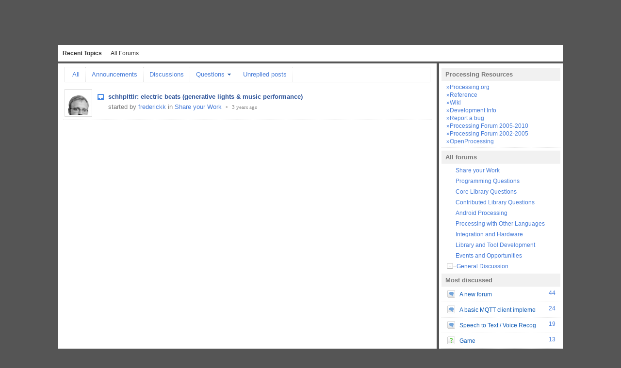

--- FILE ---
content_type: text/html
request_url: https://forum.processing.org/one/tag/munich.html
body_size: 9125
content:
<!DOCTYPE html PUBLIC "-//W3C//DTD XHTML 1.0 Transitional//EN" "http://www.w3.org/TR/xhtml1/DTD/xhtml1-transitional.dtd">
<html xmlns="http://www.w3.org/1999/xhtml">
 <head>
  <base href="../" /> 
  <link rel="SHORTCUT ICON" href="zoho-static/files/fileId=25080000000003086-forumGroupId=25080000000003001.x-icon" /> 
  <link rel="alternate" type="application/rss+xml" title="RSS Feed for Processing Forum" href="feed.xml" /> 
  <meta http-equiv="Content-Type" content="text/html; charset=UTF-8" />  
  <meta name="description" content="Processing Forum" /> 
  <meta name="keywords" content="Processing, Programming, Media Art, Design" /> 
  <title>Processing Forum </title> 
  <script type="text/javascript">
    var DOC_HT;
    var TP_URL = "";//NO OUTPUTENCODING
    var TP_PROXY_URL = "";//NO OUTPUTENCODING
    var IS_EMBEDDED = false;
</script> 
  <link href="zoho-static/discussions/v27/css/zohodiscussion.css" type="text/css" rel="stylesheet" /> 
  <link href="zoho-static/discussions/v27/css/lightbox.css" type="text/css" rel="stylesheet" /> 
  <link href="zoho-static/discussions/v27/css/jquery-ui-1.8.10.custom.css" type="text/css" rel="stylesheet" /> 
  <link href="zoho-static/docs/css/lightgrey/attach_zdocs.css" rel="stylesheet" type="text/css" /> 
  <script src="zoho-static/discussions/v27/js/zdjquery.js" type="text/javascript"></script> 
  <script src="zoho-static/discussions/v27/js/ze_init.js" type="text/javascript"></script> 
  <script src="zoho-static/discussions/v27/js/zohodiscussions.js" type="text/javascript"></script> 
  <script src="zoho-static/docs/js/jquery-ui-1.8.10.custom.js"></script> 
  <script type="text/javascript" src="zoho-static/docs/js/docscomponent_discussions.js"></script> 
  <!--jsp:include page="/jsp/includePulseFiles.jsp" flush = "true"/--> 
  <link href="zoho-static/processing-zoho.css" type="text/css" rel="stylesheet" /> 
 </head> 
 <body> 
  <div id="loadingImg" class="loadingImageCont boldText">
   Loading...
  </div>  
  <div class="headerMainCont "> 
   <div class="wrapper"> 
    <div class="mainHeaderContainer" id="topContainer">  
     <div class="flLeft logoCont">
      <a href="index.html"><img border="0" height="50" width="auto" alt="Logo" src="zoho-static/files/fileId=25080000000003094-forumGroupId=25080000000003001.jpeg" /></a>
     </div> 
     <div class="flLeft newCombo" id="portalComboCont"> 
      <div class="bigHeader flLeft" id="currentPortalNameCont">
       Processing Forum
      </div> 
     </div> 
    </div> 
   </div> 
   <div class="cssSpanCurve"> 
    <div id="tabContainer" class="mainNavigationCont"> 
     <div class="wrapper"> 
      <ul id="tabListCont" class="ulNoStyle mainNavLinks"> 
       <li class="flLeft selected"><a href="recent.html">Recent Topics</a>
        <div></div></li> 
       <li class="flLeft "><a href="allforums.html">All Forums</a>
        <div></div></li>   
      </ul> 
     </div> 
    </div> 
   </div> 
  </div> 
  <div class="topWhiteBorder"> 
   <div class="mainContainer" id="mainContent" style="display:none;" "=""> 
    <div id="topicListMainContainer" shouldreload="true" forumid="-1" style="display:block;"> 
     <div class="mainContentContLeft flLeft"> 
      <div class="cssSpanCurveWhite"> 
       <span class="span3"></span> 
       <span class="span4"></span> 
       <div class="wrapper"> 
        <div class="topicListCont"> 
         <div class="topicListHeader" id="topicListHeader" style="border-bottom:0px;padding:0 0 5px;"> 
          <div class="ulNoStyle ndbreadCrumbNav element-hidden" istypeurl="no" id="topicListHeaderCont" style="overflow:hidden;"> 
           <ul class="ulNoStyle textList" style="min-height:19px;">
            <li class="flLeft mediumBigHeader"> Posts tagged as &quot;munich&quot;<a class="underline normalText" id="showAllTags" isniceurl="Yes" hashpurpose="" onclick="" href="alltags.html">(Show All Tags)</a></li>
           </ul> 
           <!-- FILTER NAVIGATION BTN AND LIST--> 
          </div> 
          <ul class="ndfilterContainer ulNoStyle" id="innerTabFilter" forumurl="" subforumurl="" topicfiltertype="All" istypeurl="no" postsincelastvisittime="1381845515023"> 
           <ul class="flLeft ulNoStyle nditem"> 
            <li filterby="All" purpose="filterTab" onclick="topicListHeaderFilterAction('true','','All');"> <a href="recent.html" onclick="topicHeaderForumDropDownClick('true','','-1');"> <span>All</span> </a> </li> 
           </ul> 
           <ul class="flLeft ulNoStyle nditem"> 
            <li purpose="filterTab" class="flLeft "> <a filterby="Announcement" onclick="topicListHeaderFilterAction('true','filter/announcement',-1,-1,'Announcement','');" href="filter/announcement.html"> <span>Announcements</span> </a> </li> 
           </ul> 
           <ul class="flLeft ulNoStyle nditem"> 
            <li purpose="filterTab" class="flLeft "> <a filterby="Discussions" onclick="topicListHeaderFilterAction('true','filter/discussions',-1,-1,'Discussions','');" href="filter/discussions.html"> <span>Discussions</span> </a> </li> 
           </ul> 
           <ul class="flLeft ulNoStyle nditem"> 
            <li purpose="filterTab" id="QuestionsFilterMenuList" class="flLeft "> <a filterby="Questions" onclick="topicListHeaderFilterAction('true','filter/questions',-1,-1,'Questions','');" href="filter/questions.html"> <span>Questions</span> <span class="ndcomboDownArrow"></span> </a> 
             <ul id="questionsStatusList" class="ndmenuContainer ulNoStyle" filtertype="Questions"> 
              <li purpose="filterTabMenu" filterparent="QuestionsFilterMenuList" onclick="topicListHeaderFilterAction('true','filter/questions/nostatus',-1,-1,'Questions','nostatus');" labelname="nostatus"> <a href="filter/questions/nostatus.html"> No status </a> </li> 
              <li purpose="" filterparent="QuestionsFilterMenuList" onclick="topicListHeaderFilterAction('true','filter/questions/needmoreinfo',-1,-1,'Questions','needmoreinfo');" labelname="Need more info"> <a href="filter/questions/needmoreinfo.html"> Need more info </a> </li> 
              <li purpose="" filterparent="QuestionsFilterMenuList" onclick="topicListHeaderFilterAction('true','filter/questions/answered',-1,-1,'Questions','answered');" labelname="Answered"> <a href="filter/questions/answered.html"> Answered </a> </li> 
              <li purpose="" filterparent="QuestionsFilterMenuList" onclick="topicListHeaderFilterAction('true','filter/questions/workingonit',-1,-1,'Questions','workingonit');" labelname="Working on it"> <a href="filter/questions/workingonit.html"> Working on it </a> </li> 
              <li filterparent="QuestionsFilterMenuList" purpose="" onclick="topicListHeaderFilterAction('true','filter/questions/unanswered',-1,-1,'Questions','unanswered');" labelname="unanswered"> <a href="filter/questions/unanswered.html"> Unanswered </a> </li> 
              <li purpose="" filterparent="QuestionsFilterMenuList" onclick="topicListHeaderFilterAction('true','filter/questions/mostvoted',-1,-1,'Questions','mostvoted');" labelname="mostvoted"> <a href="filter/questions/mostvoted.html"> Most voted </a> </li> 
             </ul> </li> 
           </ul> 
           <ul class="flLeft ulNoStyle nditem"> 
            <li purpose="filterTab" class="flLeft " onclick="topicListHeaderFilterAction('true','filter/unrepliedposts',-1,-1,'UnrepliedPosts');"> <a filterby="UnrepliedPosts" href="filter/unrepliedposts.html"> <span>Unreplied posts</span> </a> </li> 
           </ul> 
          </ul> 
         </div> 
         <div id="topicList"> 
          <div class="ndtopicsItemsContainer"> 
           <div class="ndwrapperIn"> 
            <ul class="ndtopicsList ulNoStyle"> 
             <li class="ndsingleList nddiscuss" id="eachTopic_25080000000082148" currtagname=" " responseauthorid="4268645" modifiedtime="1280275429901" forumtopicid="25080000000082148" recentresponseid="25080000000082149" forumid="25080000000003020" categoryid="25080000000012037" parentcont="actualParent"> 
              <div class="ndflLeft ndphoto">
               <img purpose="authorProfile" authorid="4268645" authorname="frederickk" onmouseover="mouseOverAuthor($(this));" onmouseout="mouseOutAuthor($(this));" alt="frederickk" src="zoho-static/files/fileId=25080000000082196-forumGroupId=25080000000003001.jpeg" />
              </div> 
              <div class="ndflLeft ndtypeIcon"></div> 
              <div class="ndhideOverflow"> 
               <div class="ndhideOverflow"> 
                <div class="ndflLeft width89"> 
                 <h3><a class="topicText mediumUnderlineLink" purpose="postTitle" id="" title="schhplttlr: electric beats (generative lights &amp; music performance)" onclick="topiconClickAction(&quot;25080000000003020&quot;,&quot;25080000000082148&quot;,true);" href="topic/schhplttlr-electric-beats-generative-lights-music-performance.html" isresponse="false" target="_parent">schhplttlr: electric beats (generative lights &amp; music performance)</a> <a class="orangeLink" onclick="topiconClickAction(25080000000003020,25080000000082148,true);" href="topic/schhplttlr-electric-beats-generative-lights-music-performance.html" isresponse="false" target="_parent"> </a> </h3> 
                </div> 
               </div> 
               <p class="flLeft ndPostMeta width78"> <span>started by</span> <a authorprof="show" href="user/frederickk.html" purpose="authorProfile" target="_parent" authorid="4268645" class="authorChatPresence" authorname="frederickk" onmouseover="mouseOverAuthor($(this));" onmouseout="mouseOutAuthor($(this));" onclick="return false;">frederickk</a> <span>in</span>&nbsp;<a purpose="" href="share-your-work.html" onclick="forumClickAction(25080000000003020);" hashpurpose="Forum/share-your-work/1" title="Share your Work" target="_parent">Share your Work</a> <span class="ndsep">&nbsp;•&nbsp;</span> <em class="ndboldem" title="27-Jul-2010 10:03 AM"> 3 years ago </em> </p> &nbsp; 
              </div> </li> 
            </ul> 
            <div id="uListForStatusUpdate" style="display:none;">
             {&quot;z4268645&quot;:[25080000000082148]}
            </div> 
            <ul class="ulNoStyle flRight" id="paginationContainer" style="display:none;"></ul>
            <div class="clearAll"></div> 
            <script>
            topicContent = new Array();
topicContent['25080000000082148'] = "";

        </script> 
           </div> 
          </div> 
         </div> 
        </div> 
       </div> 
      </div> 
     </div> 
     <div class="mainRightCont flRight" id="topicListWidgetsCont"> 
      <div class="wrapper" all="curve"> 
       <div class="cssSpanCurveWhite"> 
        <span class="span3"></span>
        <span class="span4"></span> 
        <div class="cssSpanCurveWhiteCont">   
         <div class="widgetBox"> 
          <div class="widgetBoxHeader boldText" id="header_25080000000017077">
           Processing Resources
          </div> 
          <ul class="ulNoStyle pointListBorder"> 
           <li>
            <div class="textWidgetContainer"> 
             <a href="http://processing.org.html">&raquo;Processing.org</a>
             <br /> 
             <a href="http://processing.org/reference/">&raquo;Reference</a>
             <br /> 
             <a href="http://wiki.processing.org/">&raquo;Wiki</a>
             <br /> 
             <a href="http://github.com/processing/processing.html">&raquo;Development Info</a>
             <br /> 
             <a href="http://github.com/processing/processing/issues.html">&raquo;Report a bug</a>
             <br /> 
             <a href="http://www.processing.org/discourse/beta/">&raquo;Processing Forum 2005-2010</a>
             <br /> 
             <a href="http://www.processing.org/discourse/alpha/">&raquo;Processing Forum 2002-2005</a>
             <br /> 
             <a href="http://www.openprocessing.org/">&raquo;OpenProcessing</a>
             <br />
            </div></li> 
          </ul>
          <div class="clearAll"></div> 
         </div> 
         <div class="widgetBox" id="allForumWidget"> 
          <div class="widgetBoxHeader boldText">
           All forums
          </div> 
          <div style="min-height:40px;overflow:hidden;" id="allForumControl" class="allforumsTee"> 
           <ul class="ulNoStyle"> 
            <li purpose="forumList"> 
             <div style="margin: 3px 5px 1px 0pt; height: 13px; width: 13px; float: left;"></div> 
             <div style="padding-top:6px;float:left;">
              <a style="white-space:pre;float:left;width:200px;overflow:hidden;" currpurpose="" onclick="forumClickAction('25080000000003020');" title="Share your Work" hashpurpose="Forum/share-your-work" href="share-your-work.html">Share your Work</a>
             </div> </li> 
            <li purpose="forumList"> 
             <div style="margin: 3px 5px 1px 0pt; height: 13px; width: 13px; float: left;"></div> 
             <div style="padding-top:6px;float:left;">
              <a style="white-space:pre;float:left;width:200px;overflow:hidden;" currpurpose="" onclick="forumClickAction('25080000000003018');" title="Programming Questions" hashpurpose="Forum/programming-questions" href="programming-questions.html">Programming Questions</a>
             </div> </li> 
            <li purpose="forumList"> 
             <div style="margin: 3px 5px 1px 0pt; height: 13px; width: 13px; float: left;"></div> 
             <div style="padding-top:6px;float:left;">
              <a style="white-space:pre;float:left;width:200px;overflow:hidden;" currpurpose="" onclick="forumClickAction('25080000000003024');" title="Core Library Questions" hashpurpose="Forum/core-library-questions" href="core-library-questions.html">Core Library Questions</a>
             </div> </li> 
            <li purpose="forumList"> 
             <div style="margin: 3px 5px 1px 0pt; height: 13px; width: 13px; float: left;"></div> 
             <div style="padding-top:6px;float:left;">
              <a style="white-space:pre;float:left;width:200px;overflow:hidden;" currpurpose="" onclick="forumClickAction('25080000000003026');" title="Contributed Library Questions" hashpurpose="Forum/contributed-library-questions" href="contributed-library-questions.html">Contributed Library Questions</a>
             </div> </li> 
            <li purpose="forumList"> 
             <div style="margin: 3px 5px 1px 0pt; height: 13px; width: 13px; float: left;"></div> 
             <div style="padding-top:6px;float:left;">
              <a style="white-space:pre;float:left;width:200px;overflow:hidden;" currpurpose="" onclick="forumClickAction('25080000000050570');" title="Android Processing" hashpurpose="Forum/android-processing" href="android-processing.html">Android Processing</a>
             </div> </li> 
            <li purpose="forumList"> 
             <div style="margin: 3px 5px 1px 0pt; height: 13px; width: 13px; float: left;"></div> 
             <div style="padding-top:6px;float:left;">
              <a style="white-space:pre;float:left;width:200px;overflow:hidden;" currpurpose="" onclick="forumClickAction('25080000000003030');" title="Processing with Other Languages" hashpurpose="Forum/processing-with-other-languages" href="processing-with-other-languages.html">Processing with Other Languages</a>
             </div> </li> 
            <li purpose="forumList"> 
             <div style="margin: 3px 5px 1px 0pt; height: 13px; width: 13px; float: left;"></div> 
             <div style="padding-top:6px;float:left;">
              <a style="white-space:pre;float:left;width:200px;overflow:hidden;" currpurpose="" onclick="forumClickAction('25080000000003028');" title="Integration and Hardware" hashpurpose="Forum/integration-and-hardware" href="integration-and-hardware.html">Integration and Hardware</a>
             </div> </li> 
            <li purpose="forumList"> 
             <div style="margin: 3px 5px 1px 0pt; height: 13px; width: 13px; float: left;"></div> 
             <div style="padding-top:6px;float:left;">
              <a style="white-space:pre;float:left;width:200px;overflow:hidden;" currpurpose="" onclick="forumClickAction('25080000000003032');" title="Library and Tool Development" hashpurpose="Forum/library-and-tool-development" href="library-and-tool-development.html">Library and Tool Development</a>
             </div> </li> 
            <li purpose="forumList"> 
             <div style="margin: 3px 5px 1px 0pt; height: 13px; width: 13px; float: left;"></div> 
             <div style="padding-top:6px;float:left;">
              <a style="white-space:pre;float:left;width:200px;overflow:hidden;" currpurpose="" onclick="forumClickAction('25080000000003022');" title="Events and Opportunities" hashpurpose="Forum/events-and-opportunities" href="events-and-opportunities.html">Events and Opportunities</a>
             </div> </li> 
            <li purpose="forumList"> 
             <div style="padding-top:6px;float:left;" class="flLeft teeplus" purpose="subForumView_25080000000003036" forumid="25080000000003036"></div> 
             <div style="padding-top:6px;float:left;">
              <a style="white-space:pre;float:left;width:200px;overflow:hidden;" currpurpose="" onclick="forumClickAction('25080000000003036');" title="General Discussion" hashpurpose="Forum/general-discussion" href="general-discussion.html">General Discussion</a>
             </div> 
             <ul class="ulNoStyle eachCategoryContainer_25080000000003036" style="margin-left:14%;display:none;padding:0;margin:0;"> 
              <li> 
               <div style="float:left;height:20px;"> 
                <div class="corner"></div>
                <div style="padding-top:10px;float:left;">
                 <a style="white-space:pre;float:left;width:200px;overflow:hidden;" purpose="forumPostsFilter" currpurpose="" onclick="forumClickAction('25080000000003036','25080000002082119');" href="general-discussion/gsoc-2013.html" hashpurpose="Forum/general-discussion/gsoc-2013" title="GSOC 2013">GSOC 2013</a> 
                 <div style="clear:both;"></div>
                </div> 
               </div> </li> 
              <li> 
               <div style="float:left;height:20px;"> 
                <div class="corner"></div>
                <div style="padding-top:10px;float:left;">
                 <a style="white-space:pre;float:left;width:200px;overflow:hidden;" purpose="forumPostsFilter" currpurpose="" onclick="forumClickAction('25080000000003036','25080000000004031');" href="general-discussion/other.html" hashpurpose="Forum/general-discussion/other" title="Other">Other</a> 
                 <div style="clear:both;"></div>
                </div> 
               </div> </li> 
              <li>
               <div style="float:left;height:6px;">
                &nbsp;
               </div></li> 
             </ul> </li> 
           </ul> 
          </div>
          <div class="clearAll"></div> 
          <div class="clearAll"></div> 
         </div> 
         <div class="widgetBox" id="mostDiscussedWidget"> 
          <div class="widgetBoxHeader boldText">
           Most discussed
          </div> 
          <ul class="ulNoStyle pointListBorder"> 
           <li class="discuss"> 
            <div title="Discussion" class="typeIcon flLeft"></div> 
            <div class="postTitle flLeft" title="A new forum">
             <a class="mediumUnderlineLink" currpurpose="" hashpurpose="Topic/25080000002243001" href="topic/a-new-forum.html" onclick="topiconClickAction(&quot;25080000000003036&quot;,&quot;25080000002243001&quot;);">A new forum</a>
            </div> 
            <div class="flRight">
             <a>44</a>
            </div>
            <div class="clearAll"></div> </li> 
           <li class="discuss"> 
            <div title="Discussion" class="typeIcon flLeft"></div> 
            <div class="postTitle flLeft" title="A basic MQTT client implementation.">
             <a class="mediumUnderlineLink" currpurpose="" hashpurpose="Topic/25080000001782503" href="topic/a-basic-mqtt-client-implementation.html" onclick="topiconClickAction(&quot;25080000000003032&quot;,&quot;25080000001782503&quot;);">A basic MQTT client implementation.</a>
            </div> 
            <div class="flRight">
             <a>24</a>
            </div>
            <div class="clearAll"></div> </li> 
           <li class="discuss"> 
            <div title="Discussion" class="typeIcon flLeft"></div> 
            <div class="postTitle flLeft" title="Speech to Text / Voice Recognition">
             <a class="mediumUnderlineLink" currpurpose="" hashpurpose="Topic/25080000000976320" href="topic/speech-to-text.html" onclick="topiconClickAction(&quot;25080000000003032&quot;,&quot;25080000000976320&quot;);">Speech to Text / Voice Recognition</a>
            </div> 
            <div class="flRight">
             <a>19</a>
            </div>
            <div class="clearAll"></div> </li> 
           <li class="question"> 
            <div title="Question" class="typeIcon flLeft"></div> 
            <div class="postTitle flLeft" title="Game">
             <a class="mediumUnderlineLink" currpurpose="" hashpurpose="Topic/25080000002670013" href="topic/game-28-9-2013.html" onclick="topiconClickAction(&quot;25080000000003018&quot;,&quot;25080000002670013&quot;);">Game</a>
            </div> 
            <div class="flRight">
             <a>13</a>
            </div>
            <div class="clearAll"></div> </li> 
           <li class="question"> 
            <div title="Question" class="typeIcon flLeft"></div> 
            <div class="postTitle flLeft" title="Image Processing">
             <a class="mediumUnderlineLink" currpurpose="" hashpurpose="Topic/25080000002477025" href="topic/image-processing-28-8-2013.html" onclick="topiconClickAction(&quot;25080000000050570&quot;,&quot;25080000002477025&quot;);">Image Processing</a>
            </div> 
            <div class="flRight">
             <a>13</a>
            </div>
            <div class="clearAll"></div> </li> 
          </ul>
          <div class="clearAll"></div> 
         </div> 
         <div class="widgetBox"> 
          <div class="widgetBoxHeader boldText" id="header_25080000000016266">
           Books
          </div> 
          <ul class="ulNoStyle pointListBorder"> 
           <li>
            <div class="textWidgetContainer"> 
             <a href="http://oreilly.com/catalog/0636920000570.html"><img src="http://processing.org/img/learning/books/getting-started-with-processing-sm.jpg" height="155" width="100" /></a>
             <a href="http://www.amazon.com/gp/product/0262182629?ie=UTF8&amp;tag=processing09-20&amp;linkCode=as2&amp;camp=1789&amp;creative=9325&amp;creativeASIN=0262182629.html"><img src="http://processing.org/img/learning/books/processing-a-programming-handbook-sm-alt.jpg" height="155" width="115" /></a>
            </div></li> 
          </ul>
          <div class="clearAll"></div> 
         </div> 
         <div class="widgetBox" id="mostPopularWidget"> 
          <div class="widgetBoxHeader boldText">
           Most popular
          </div> 
          <ul class="ulNoStyle pointListBorder"> 
           <li class="discuss"> 
            <div title="Discussion" class="typeIcon flLeft"></div> 
            <div class="postTitle flLeft" title="Speech to Text / Voice Recognition">
             <a class="mediumUnderlineLink" href="topic/speech-to-text.html" onclick="topiconClickAction(&quot;25080000000003032&quot;,&quot;25080000000976320&quot;);" currpurpose="" hashpurpose="Topic/25080000000976320">Speech to Text / Voice Recognition</a>
            </div> 
            <div class="flRight">
             <a>8319</a>
            </div>
            <div class="clearAll"></div> </li> 
           <li class="discuss"> 
            <div title="Discussion" class="typeIcon flLeft"></div> 
            <div class="postTitle flLeft" title="A new forum">
             <a class="mediumUnderlineLink" href="topic/a-new-forum.html" onclick="topiconClickAction(&quot;25080000000003036&quot;,&quot;25080000002243001&quot;);" currpurpose="" hashpurpose="Topic/25080000002243001">A new forum</a>
            </div> 
            <div class="flRight">
             <a>4050</a>
            </div>
            <div class="clearAll"></div> </li> 
           <li class="discuss"> 
            <div title="Discussion" class="typeIcon flLeft"></div> 
            <div class="postTitle flLeft" title="A basic MQTT client implementation.">
             <a class="mediumUnderlineLink" href="topic/a-basic-mqtt-client-implementation.html" onclick="topiconClickAction(&quot;25080000000003032&quot;,&quot;25080000001782503&quot;);" currpurpose="" hashpurpose="Topic/25080000001782503">A basic MQTT client implementation.</a>
            </div> 
            <div class="flRight">
             <a>2891</a>
            </div>
            <div class="clearAll"></div> </li> 
           <li class="discuss"> 
            <div title="Discussion" class="typeIcon flLeft"></div> 
            <div class="postTitle flLeft" title="Download all my old code.">
             <a class="mediumUnderlineLink" href="topic/download-all-my-old-code.html" onclick="topiconClickAction(&quot;25080000000003020&quot;,&quot;25080000001750019&quot;);" currpurpose="" hashpurpose="Topic/25080000001750019">Download all my old code.</a>
            </div> 
            <div class="flRight">
             <a>1537</a>
            </div>
            <div class="clearAll"></div> </li> 
           <li class="question"> 
            <div title="Question" class="typeIcon flLeft"></div> 
            <div class="postTitle flLeft" title="How do you hold a value to compare old to new?">
             <a class="mediumUnderlineLink" href="topic/how-do-you-hold-a-value-to-compare-old-to-new.html" onclick="topiconClickAction(&quot;25080000000003018&quot;,&quot;25080000000756097&quot;);" currpurpose="" hashpurpose="Topic/25080000000756097">How do you hold a value to compare ...</a>
            </div> 
            <div class="flRight">
             <a>1507</a>
            </div>
            <div class="clearAll"></div> </li> 
          </ul>
          <div class="clearAll"></div> 
         </div> 
         <div class="widgetBox" id="stickyPostWidget"> 
          <div class="widgetBoxHeader boldText">
           Sticky posts
          </div> 
          <ul class="ulNoStyle pointListBorder" id="recentStickyPosts"> 
           <li class="sticky"> 
            <div class="typeIcon flLeft"></div> 
            <div class="postTitle" style="padding:3px 0px;" title="Where to place threads and other forum practices">
             <a class="mediumUnderlineLink" currpurpose="" hashpurpose="Topic/25080000001304795" href="topic/where-to-place-threads-and-other-forum-practices.html" onclick="topiconClickAction(&quot;25080000000003036&quot;,&quot;25080000001304795&quot;);">Where to place threads and other fo...</a>
            </div> 
            <div class="ashColorText"> 
             <div class="flLeft">
              by&nbsp;
             </div> 
             <div class="authorChatPresence spaceEqualizer flLeft" authorid="4085862" authorname="PhiLho" style="margin-left:2px;margin-right:-5px;margin-top:-2px;"></div> 
             <div class="flLeft">
              <a authorid="4085862" href="user/philho.html" singleclickflag="0" forumid="25080000000003036" authorname="philho" onclick="return false;">PhiLho</a>
             </div> 
            </div>
            <div class="clearAll"></div> </li> 
           <li class="sticky"> 
            <div class="typeIcon flLeft"></div> 
            <div class="postTitle" style="padding:3px 0px;" title="Android Problems">
             <a class="mediumUnderlineLink" currpurpose="" hashpurpose="Topic/25080000001743489" href="topic/android-problems.html" onclick="topiconClickAction(&quot;25080000000050570&quot;,&quot;25080000001743489&quot;);">Android Problems</a>
            </div> 
            <div class="ashColorText"> 
             <div class="flLeft">
              by&nbsp;
             </div> 
             <div class="authorChatPresence spaceEqualizer flLeft" authorid="5123726" authorname="calsign" style="margin-left:2px;margin-right:-5px;margin-top:-2px;"></div> 
             <div class="flLeft">
              <a authorid="5123726" href="user/calsign.html" singleclickflag="0" forumid="25080000000050570" authorname="calsign" onclick="return false;">calsign</a>
             </div> 
            </div>
            <div class="clearAll"></div> </li> 
           <li class="sticky"> 
            <div class="typeIcon flLeft"></div> 
            <div class="postTitle" style="padding:3px 0px;" title="A new forum">
             <a class="mediumUnderlineLink" currpurpose="" hashpurpose="Topic/25080000002243001" href="topic/a-new-forum.html" onclick="topiconClickAction(&quot;25080000000003036&quot;,&quot;25080000002243001&quot;);">A new forum</a>
            </div> 
            <div class="ashColorText"> 
             <div class="flLeft">
              by&nbsp;
             </div> 
             <div class="authorChatPresence spaceEqualizer flLeft" authorid="4085862" authorname="PhiLho" style="margin-left:2px;margin-right:-5px;margin-top:-2px;"></div> 
             <div class="flLeft">
              <a authorid="4085862" href="user/philho.html" singleclickflag="0" forumid="25080000000003036" authorname="philho" onclick="return false;">PhiLho</a>
             </div> 
            </div>
            <div class="clearAll"></div> </li> 
           <li class="sticky"> 
            <div class="typeIcon flLeft"></div> 
            <div class="postTitle" style="padding:3px 0px;" title="Now accepting proposals for GSOC 2013!">
             <a class="mediumUnderlineLink" currpurpose="" hashpurpose="Topic/25080000002094009" href="topic/now-accepting-proposals-for-gsoc-2013.html" onclick="topiconClickAction(&quot;25080000000003022&quot;,&quot;25080000002094009&quot;);">Now accepting proposals for GSOC 20...</a>
            </div> 
            <div class="ashColorText"> 
             <div class="flLeft">
              by&nbsp;
             </div> 
             <div class="authorChatPresence spaceEqualizer flLeft" authorid="4135465" authorname="shiffman" style="margin-left:2px;margin-right:-5px;margin-top:-2px;"></div> 
             <div class="flLeft">
              <a authorid="4135465" href="user/shiffman.html" singleclickflag="0" forumid="25080000000003022" authorname="shiffman" onclick="return false;">shiffman</a>
             </div> 
            </div>
            <div class="clearAll"></div> </li> 
           <li class="sticky"> 
            <div class="typeIcon flLeft"></div> 
            <div class="postTitle" style="padding:3px 0px;" title="Processing Cities Launch">
             <a class="mediumUnderlineLink" currpurpose="" hashpurpose="Topic/25080000001227107" href="topic/processing-cities-launch.html" onclick="topiconClickAction(&quot;25080000000003022&quot;,&quot;25080000001227107&quot;);">Processing Cities Launch</a>
            </div> 
            <div class="ashColorText"> 
             <div class="flLeft">
              by&nbsp;
             </div> 
             <div class="authorChatPresence spaceEqualizer flLeft" authorid="4210141" authorname="tisane" style="margin-left:2px;margin-right:-5px;margin-top:-2px;"></div> 
             <div class="flLeft">
              <a authorid="4210141" href="user/tisane.html" singleclickflag="0" forumid="25080000000003022" authorname="tisane" onclick="return false;">tisane</a>
             </div> 
            </div>
            <div class="clearAll"></div> </li> 
           <li style="text-align:right;"><a onclick="topicListHeaderFilterAction('false','filter/sticky/filter/sticky',-1,-1,'Sticky','');" href="filter/sticky.html"> Show all &raquo;</a></li> 
          </ul>
          <div class="clearAll"></div> 
         </div> 
         <div class="widgetBox" id="leaderboardWidget"> 
          <div class="widgetBoxHeader boldText"> 
           <span class="flLeft"> Leaderboard</span> 
           <div class="leaderBoardhelpIcon"> 
            <a href="" class="leaderBoardHelpIconLegend" style="margin-top:0px;text-decoration:none;">
             <div class="helpPopup"> 
              <b>Replies</b> - People who actively assist by responding to queries.
              <br />
              <b>Topics</b> - People who actively submit queries &amp; trigger a discussion.
              <br />
              <b>Note:</b> The data is for the past 30 days.
             </div></a> 
           </div> 
           <div class="chartTab"> 
            <ul class="ulNoStyle" id="contributorsMenu"> 
             <li class="selected" assocdiv="#topContributors_Month">Replies</li> 
             <li forumid="-1" categoryid="-1" assocdiv="#topPublishers_Month">Topics</li> 
            </ul> 
           </div>
           <div class="clearAll"></div> 
          </div> 
          <ul class="ulNoStyle pointListBorder" id="topContributors_Month"> 
           <li> 
            <div class="userCont flLeft"> 
             <img width="39" height="39" authorname="PhiLho" alt="PhiLho" forumid="-1" authorid="4085862" src="zoho-static/files/fileId=25080000000093181-forumGroupId=25080000000003001.png" /> 
            </div> 
            <div class="postTitle flLeft postDetStats" title="PhiLho"> 
             <a authorid="4085862" href="user/philho.html" authorname="philho" singleclickflag="0" currpurpose="" hashpurpose="User/philho" onclick="return false;" forumid="-1">PhiLho</a> 
            </div> 
            <div class="flLeft">
             Replies:
             <a class="boldText"> 163</a>
            </div>
            <div class="clearAll"></div> </li> 
           <li> 
            <div class="userCont flLeft"> 
             <img width="39" height="39" authorname="GoToLoop" alt="GoToLoop" forumid="-1" authorid="21661383" src="zoho-static/files/fileId=25080000001733643-forumGroupId=25080000000003001.jpeg" /> 
            </div> 
            <div class="postTitle flLeft postDetStats" title="GoToLoop"> 
             <a authorid="21661383" href="user/gotoloop.html" authorname="gotoloop" singleclickflag="0" currpurpose="" hashpurpose="User/gotoloop" onclick="return false;" forumid="-1">GoToLoop</a> 
            </div> 
            <div class="flLeft">
             Replies:
             <a class="boldText"> 132</a>
            </div>
            <div class="clearAll"></div> </li> 
           <li> 
            <div class="userCont flLeft"> 
             <img width="39" height="39" authorname="quarks" alt="quarks" forumid="-1" authorid="4105124" src="zoho-static/files/fileId=25080000000119251-forumGroupId=25080000000003001.png" /> 
            </div> 
            <div class="postTitle flLeft postDetStats" title="quarks"> 
             <a authorid="4105124" href="user/quarks.html" authorname="quarks" singleclickflag="0" currpurpose="" hashpurpose="User/quarks" onclick="return false;" forumid="-1">quarks</a> 
            </div> 
            <div class="flLeft">
             Replies:
             <a class="boldText"> 67</a>
            </div>
            <div class="clearAll"></div> </li> 
           <li> 
            <div class="userCont flLeft"> 
             <img width="39" height="39" authorname="Chrisir" alt="Chrisir" forumid="-1" authorid="4290323" src="zoho-static/files/fileId=25080000001182013-forumGroupId=25080000000003001.jpeg" /> 
            </div> 
            <div class="postTitle flLeft postDetStats" title="Chrisir"> 
             <a authorid="4290323" href="user/chrisir.html" authorname="chrisir" singleclickflag="0" currpurpose="" hashpurpose="User/chrisir" onclick="return false;" forumid="-1">Chrisir</a> 
            </div> 
            <div class="flLeft">
             Replies:
             <a class="boldText"> 57</a>
            </div>
            <div class="clearAll"></div> </li> 
           <li> 
            <div class="userCont flLeft"> 
             <img width="39" height="39" authorname="dimkir" alt="dimkir" forumid="-1" authorid="27906428" src="zoho-static/files/fileId=25080000002270125-forumGroupId=25080000000003001.jpeg" /> 
            </div> 
            <div class="postTitle flLeft postDetStats" title="dimkir"> 
             <a authorid="27906428" href="user/dimkir.html" authorname="dimkir" singleclickflag="0" currpurpose="" hashpurpose="User/dimkir" onclick="return false;" forumid="-1">dimkir</a> 
            </div> 
            <div class="flLeft">
             Replies:
             <a class="boldText"> 36</a>
            </div>
            <div class="clearAll"></div> </li> 
          </ul> 
          <ul class="ulNoStyle pointListBorder" id="topPublishers_Month" style="display:none;"> 
           <img align="absMiddle" src="zoho-static/discussions/v1/images/loader.gif" width="24" height="24" style="margin-left:40%;padding:5%;" /> 
          </ul> 
         </div> 
        </div> 
       </div> 
      </div> 
     </div> 
     <div class="clearAll"></div> 
    </div> 
   </div> 
  </div> 
  <div class="footerMain">  
  </div>    
  <script src="zoho-static/jsp/i18nConstants.js"></script> 
  <script type="text/javascript">
        var scheme = "https";
        var ZUID = "-1";
        var ZU_Name ="";
        var forumGroupId = "25080000000003001";
        var forumGroupName = 'Processing Forum';
        var currentForumGroupURL = "processing";//NO OUTPUTENCODING
        var maxAttachmentsPerPost = "0";
        var maxAttachmentPerResource="10";
        var maxAttachmentSizeForResource="5.0";
        var portalPlanType = "7";
        var portalPlanIndex = "9";
        var csrfParamName = "zdrpn";
        var csrfToken = "1508ae6f-eb4e-4cb8-a8b5-0a4505881130";
        var csrfOptions = {};
        var landingPageStatus = "0"
        csrfOptions[csrfParamName]=csrfToken;
        var currLocal = "en";
        var serverURL = "https\x3A\x2F\x2Fdiscussions.zoho.com\x2Fprocessing";
        var defaultDomain = "discussions.zoho.com";
        var shouldReload = false;
        var tp = "false";
        var ch= "false";
        var screenName = "";
        var encodedScreenName = "";
        var userSignature = "";
        var postPerPage =  "25";//NO OUTPUTENCODING
        var moderatorForSpam = "false";
        var isOneTopicType = "false";
        var isOrgPortal= "false";//No I18N
        var isPrivateCommunity = "false";//No I18N
        var canThisUserPostATopic = "false";
        var GADGET_URL = "gadgets.zoho.com";
        var ZDOCS_URL = "docs.zoho.com"; //No I18N
        var ZOHO_STATIC_EDITOR_URL = "\x2F\x2Fcss.zohostatic.com\x2Fze";
        var isTwitterPortal = "false";
        var isBlackTheme = "false";
        var isTopicQuickView = "false";
        var isCustomSSOPortal = "false";
        var domainNameURL = "discussions.zoho.com";
        var isCommentBoxDomain = "false";
        var isZIntranet = false;
        var isZSupport = false;
        var context = "";//NO OUTPUTENCODING
        var discussionsZaid = "-1";
        var isSupportPortalCall = false;
        var isROMode = false;
	    var i18n_Status_ = new Array();
	    i18n_Status_['working'] = "zohodiscussions.topiclabel.question.pending";
	    i18n_Status_['needmoreinfo'] = "zohodiscussions.topiclabel.question.needmoreinfo";
	    i18n_Status_['answered'] = "zohodiscussions.topiclabel.question.answered";
	    i18n_Status_['maybelater'] = "zohodiscussions.topiclabel.idea.noplans";
	    i18n_Status_['wewillthinkaboutit'] = "zohodiscussions.topiclabel.idea.willconsider";
	    i18n_Status_['inprogress'] = "zohodiscussions.topiclabel.idea.inprogress";
	    i18n_Status_['implemented'] = "zohodiscussions.topiclabel.idea.implemented";
	    i18n_Status_['notaproblem'] = "zohodiscussions.topiclabel.problem.notaproblem";
	    i18n_Status_['workaroundsuggested'] = "zohodiscussions.topiclabel.problem.knownproblem";
	    i18n_Status_['workingonit'] = "zohodiscussions.topiclabel.problem.inprogress";
	    i18n_Status_['solved'] = "zohodiscussions.topiclabel.problem.solved";
	    i18n_Status_['moreinfo'] = "zohodiscussions.topiclabel.problem.moreinfo";
	    i18n_Status_['nostatus'] = "zohodiscussions.topiclabel.nolabel";
	    i18n_Status_['unanswered'] = "zohodiscussions.topiclabel.question.unanswered";
	    i18n_Status_['unsolved'] = "zohodiscussions.topiclabel.problem.unsolved";
	    i18n_Status_['analyzing'] = "zohodiscussions.topiclabel.problem.analyzing";
	    i18n_Status_['willnotimplement'] = "zohodiscussions.topiclabel.idea.willnotimplement";
	    i18n_Status_['mostvoted'] = "zohodiscussions.topiclabel.mostvoted";
	    var isMac = "false";
	    var currOS = navigator.platform;
	    var isDiscussionsIPhone = navigator.userAgent.toLowerCase().indexOf("iphone");
	    var isDiscussionsIPad = navigator.userAgent.toLowerCase().indexOf("ipad");
	    var isDiscussionsAndroid = navigator.userAgent.toLowerCase().indexOf("android");
	    var isDiscussionsMobileDevice = ((isDiscussionsIPhone > -1)||(isDiscussionsIPad > -1)||(isDiscussionsAndroid > -1))?true:false;
    currOS = currOS.toLowerCase();
    if(currOS.indexOf("mac") >= 0)
    {
        isMac = true;
    }
    if(!IS_EMBEDDED)
    {
    	ZE_Init.init();
    }
    $(document).ready(function ()
    {
       //$.getScript ('/jsp/i18nConstants.jsp'); //get this async to improve performance
        
            if(IS_EMBEDDED)
            {
                var currHistory = location.hash;
            }
            else
            {
                var currHistory = $.history.getCurrent();
            }
            if(currHistory != "" && "false" == "true")
            {
                var withHash = "withHash";//No I18N
                $('#mainContent').show();//No I18N
                processHash(currHistory,withHash); //No I18N
                initTopicsPageActions();
            }
            else
            {
                $('#mainContent').show();
                shouldReload = true;//No I18N
                initTopicsPageActions();
            }
            initTabContClick();
            
        $('#listOfSwitchToInMain').click(function()
        {
            var options = {};
            $.ajax(
                {
                    url: "/switchto",//No I18N
                    type: "POST",//No I18N
                    data: options,
                    error: function (err, desc, exceptionobj)
                    {
                        showTipper(i18n["zohodiscussions.errorpage.requestedURLisnotfoundMess"],'failure',1000);//No I18N
                    },//error
                    success : function (data)
                    {
                        var $this = $(this);
                        $('#switchToProductOptions').html(data);//No I18N
                        manageSwitchto("switchToProductOptions",$this,"listOfSwitchToInMain");//No I18N
                    }//success : function (data)
                });//$.ajax(

        });
        $('#listOfPortalLink').click(function()
        {
            var $this = $(this);
            var $parent = $this.parents('div.newCombo');
            $parent.removeClass('newCombo').addClass('newComboSelectedNm');
            manageListOfOption("changePortalOptions",$parent,$('#switchToProductOptions'));
        });
        function manageSwitchto(location,$this,original)
        {
            var $forumOptions = $('#'+location);
            $forumOptions.show();
                $forumOptions.hover(
                    function()
                    {
                        var handle = $this.data('destroyHandle');//No I18N
                        if(handle){clearTimeout(handle);}
                    },
                    function ()
                    {
                        var handle = setTimeout(function()
                        {
                            $forumOptions.hide();
                            $('#'+original).show();
                        }, 500);
                        $this.data('destroyHandle', handle);//No I18N
                    }
                    );
        }
        function manageListOfOption(location,$this,$otherList)
        {
            if($otherList.is(':visible'))
            {
                $otherList.parent('div.newComboSelectedNm').removeClass('newComboSelectedNm').addClass('newCombo');
                $otherList.hide();
            }
            var $forumOptions = $('#'+location);
            $forumOptions.show();
            $this.hover
                (
                    function()
                    {
                        $this.attr('hideAuhPopout','false');
                        var handle = $this.data('destroyHandle');
                        if(handle){clearTimeout(handle);}
                    },
                    function ()
                    {
                        var handle = setTimeout(function()
                        {
                            $this.removeClass('newComboSelectedNm').addClass('newCombo');
                            $forumOptions.hide();
                        }, 500);
                        $this.data('destroyHandle', handle);
                    }
                );
        }
        $('#feedbackAction').click(function()//No I18N
        {
            $('#feedbackCont').show();
            $('#emailSend').unbind('click').click(function()
            {
                var $feedbackForm = $('#feedbackForm');
                var fromEmail = $('#fromEmail').val();
                var sub = $('#subject').val();
                if(sub == "")
                {
                    sub = "Feedback";
                }
                var message = $('#message').val();
                if(message == "")
                {
                    alert(i18n["zohodiscussions.settings.PleaseEnteravalue"]);
                    return;
                }
                else if($.trim(message) == "")
                {
                    alert(i18n["zohodiscussions.settings.PleaseEnteravalue"]);
                    return;
                }//else if($.trim(message) == "")
                var refererURL = $('#refererURL').val();
                var postToForum = $feedbackForm.find(':input[name="postToForum"]:checked').val();

                var options = {};
                options.forumGroupId = forumGroupId;
                options.fromEmail = fromEmail;
                options.subject = sub;
                options.message = message;
                options.refererURL = refererURL;
                if(typeof postToForum != "undefined")
                {
                    options.postToForum = postToForum;
                }
                options["zdrpn"] = "1508ae6f-eb4e-4cb8-a8b5-0a4505881130";
                $.ajax(
                {
                    url: "/sendFeedback.do",
                    type: "POST",
                    data: options,
                    error: function (err, desc, exceptionobj)
                    {
                        showTipper(i18n["zohodiscussions.errorpage.requestedURLisnotfoundMess"],'failure',1000);//No I18N
                    },//error
                    success : function (data)
                    {
                        if(data=="success")
                        {
                           showTipper(i18n["zohodiscussions.feedback.success"],'success',1000);//No I18N
                           $feedbackForm.find(':input[name="message"]').val("");
                           $feedbackForm.find(':input[name="subject"]').val("");
                           $('#feedbackCont').hide();
                        }
                        else
                        {
                            showTipper(i18n["zohodiscussions.feedback.failure"],'failure',1000);//No I18N
                        }
                    }//success : function (data)
                });//$.ajax(
            });//$('#emailSend').click(function()
            $('#emailCancel,#emailClose').click(function(){
                $('#feedbackCont').hide();
            });
        });

        /*if(IS_EMBEDDED)
        {
            var tpDomain;
            if(TP_URL.indexOf("http") != -1) // replace scheme with empty string
            {
                tpDomain = TP_URL.replace(( (TP_URL.indexOf("https") != -1 ) ? "https://" : "http://"),""); //No I18N
            }
            if( (document.referrer && document.referrer.indexOf(tpDomain) != -1)  || document.cookie.indexOf("zdHt") != -1 )
            {
                var checkHt; //No I18N
                DOC_HT = $('#mainContent').height(); //No I18N
                resizeZDIFRAME(DOC_HT); //No I18N

                clearTimeout(checkHt); //No I18N
                $(document).click(function() //No I18N
                {
                    clearTimeout(checkHt); //No I18N
                    checkHt = setTimeout(function() //No I18N
                    {
                        var mainHt = $('#mainContent').height(); //No I18N
                        if(DOC_HT && (DOC_HT != mainHt))
                        {
                            resizeZDIFRAME(mainHt); //No I18N
                            DOC_HT = mainHt; //No I18N
                            clearTimeout(checkHt); //No I18N
                        }
                    },300);
                }
                );
            }
        }*/
       return false;
    });
    if(!IS_EMBEDDED)
    {
        $(document).history(function(e, hash)
        {
            processHash(hash);
            return false;
        });
    }
        </script>   
  <script>(function(i,s,o,g,r,a,m){i['GoogleAnalyticsObject']=r;i[r]=i[r]||function(){(i[r].q=i[r].q||[]).push(arguments)},i[r].l=1*new Date();a=s.createElement(o),m=s.getElementsByTagName(o)[0];a.async=1;a.src=g;m.parentNode.insertBefore(a,m)})(window,document,'script','//www.google-analytics.com/analytics.js','ga');ga('create', 'UA-44571661-2', 'processing.org');ga('send', 'pageview');</script>
 </body>
</html>


--- FILE ---
content_type: text/css
request_url: https://forum.processing.org/one/zoho-static/docs/css/lightgrey/attach_zdocs.css
body_size: 7303
content:
/*$Id $*/
/**
 * IMPORTANT NOTE: This compressed css file includes thirdparty stylesheets
 * listed at docs.zoho.com/html/thirdparty.html
 * The original css file sources are available in the above location.
 */
.docsdialog.ui-widget-content { background:#fff; border: 1px solid #aaaaaa; color: #222222; }.docsdialog.ui-corner-all { -moz-border-radius: 2px; -webkit-border-radius: 2px; border-radius: 2px; }.docsdialog.ui-corner-all { -moz-border-radius: 2px; -webkit-border-radius: 2px; border-radius: 2px; }.docsdialog.ui-draggable .ui-dialog-titlebar { cursor: move; }.docsdialog.ui-dialog .ui-widget-content { border: 0px solid #aaaaaa;}.docsdialog.ui-dialog .ui-dialog-titlebar .ui-dialog-title {    float: left;    margin: 0.1em 16px 0.1em 0;}.docsdialog.ui-dialog {	position: absolute; overflow: hidden;border-width:1px;	padding:0px;}.docsdialog.ui-dialog .ui-dialog-buttonpane {	padding:0.1em 0.3em 0.1em 0.4em;}.docsdialog.ui-dialog .ui-dialog-buttonpane {	margin-top:0px;}.docsdialog .ui-dialog-content div{ clear:none;}.docsdialog.ui-dialog .ui-dialog-content {background: none !important;margin: 0 15px 10px;border-top: 1px dotted #DDD !important;}.docsdialog.ui-dialog .ui-dialog-titlebar {background: none repeat scroll 0 0 transparent;    padding: 15px 20px 15px 15px;margin: -1px;background: none;border: none;font-size: 16px;font-weight: bold;overflow: hidden;*height:55px;}.docsdialog .ui-icon-closethick {	height:17px;	width:17px;	}.docsdialog.ui-dialog .ui-dialog-titlebar-close {height: 18px;margin-top: -3px;margin-right: 8px;border-radius: 2px !important;width: 18px;}.docsdialog.ui-dialog .ui-dialog-buttonpane .ui-dialog-buttonset {	width: 100%;	text-align: right;}.docsdialog.ui-dialog .ui-dialog-titlebar.ui-corner-all {	border-radius:2px 2px 2px 2px;	-moz-border-radius:2px 2px 2px 2px;	-webkit-border-radius:2px 2px 2px 2px;}/*.docsdialog .ui-state-hover, .docsdialog.ui-widget-content .ui-state-hover, .docsdialog .ui-widget-header .ui-state-hover, .docsdialog .ui-state-focus, .docsdialog.ui-widget-content .ui-state-focus, .docsdialog .ui-widget-header .ui-state-focus {  border: 1px solid #ccc !important;background: #d5d5d5;  font-weight: normal; color: #000000 !important; }*/.docsdialog.ui-widget-content .ui-state-focus{color: #000000 !important;}.docsdialog.ui-widget-content, .docsdialog .ui-tabs .ui-tabs-panel.ui-widget-content {    border:0px solid #d1d1d1 !important;    color: #000000;}.docsdialog .ui-widget-header, .docsdialog .ui-slider .ui-widget-header {background: none repeat scroll 0 0 transparent;    color: #666;    font-weight: bold;}.docsdialog .ui-dialog-titlebar .ui-dialog-titlebar-close .ui-icon{background-image:url("images/openfiledialog.gif") !important;width: 17px; height: 17px; overflow: hidden; text-indent: -99999px; float:right;}.docsdialog .ui-dialog-titlebar .ui-dialog-titlebar-close .ui-icon-closethick {    background-position: -5px -371px !important}.docsdialog.ui-dialog.ui-widget-content .ui-dialog-buttonpane{ padding:10px 20px 20px 10px;}.docsdialog.ui-dialog .ui-dialog-buttonpane{	margin:0px;	border-width:0px 0px 0px;}.docsdialog .ui-dialog-buttonset .ui-button.ui-state-default{color: #5B5B5B;text-shadow: 0px 1px white;background-color: #E0E0E0;border: 1px solid #CCC !important;box-shadow: inset 0px 0px 4px #CCC;background-image: none;padding:0px;float: none;margin-right:5px;}.docsdialog .ui-dialog-buttonset .ui-button.ui-state-default.ui-state-hover{	color:#5b5b5b !important;/*	text-shadow:0px 1px #ffffff;	background-color: #D6D6D6;	border: 1px solid #CACACA;	box-shadow: inset 0px 0px 4px #CCC;	background-image:none; */}.docsdialog .ui-button-text-only .ui-button-text {	padding:3px 16px 2px 16px;	*padding:7px 13px 0 13px;	line-height:0;	font-weight:normal;}.docsdialog.ui-dialog.ui-widget-content .ui-button-text-only{	background: #E0E0E0;}/*.docsdialog.ui-dialog.ui-widget-content .ui-button-text-only:hover{	background:#D6D6D6;	margin-bottom:0px;	padding:0px;	height:21px;	}*/.docsdialog .inputtext, .docsdialog .createinput {border: 1px solid #E2E9EF;border-top: 1px solid #CBD3E2;width: 250px;padding: 4px;}.docsdialog .graytxt {color: #787878;}.docsdialog input, .docsdialog select, .docsdialog textarea {font-family: Lucida Grande,Segoe UI,Arial,Helvetica,sans-serif;font-size: 12px;resize: none;}.docsdialog .ui-button-text-icons .ui-button-icon-secondary, .docsdialog .ui-button-icons-only .ui-button-icon-secondary {right:0;}.docsdialog .ui-button-text-icons .ui-button-icon-secondary, .docsdialog .ui-button-icons-only .ui-button-icon-secondary {right:1px;}.docsdialog .ui-button {cursor:pointer;display:inline-block;margin-right:-4px;overflow:visible;padding:0;position:relative;text-align:center;text-decoration:none !important;height:21px;}.docsdialog .ui-button-text-icons .ui-button-text {padding-left:2em;padding-right:18px;}.docsdialog .ui-buttonset .ui-button { margin-left: 0; margin-right: -2px; }.docsdialog .ui-button-text-icon-secondary .ui-button-text, .docsdialog .ui-button-text-icons .ui-button-text { padding: 1px; }.docsdialog .ui-state-disabled.ui-state-default.ui-status-icon span.ui-button-text {        padding:2px 5px 3px 25px;}.docsdialog .ui-state-default .ui-icon {background-image: url(images/openfiledialog.gif);}.docsdialog .ui-icon-triangle-1-s {background-position: -112px -448px;}.docsdialog .ui-button-text-icon-secondary .ui-button-text, .docsdialog .ui-button-text-icons .ui-button-text{padding-left: 5px;padding-right: 20px;}.docsdialog .ui-button-text-icon-secondary.ui-button .ui-icon-triangle-1-s{right:1px;}.docsdialog .ui-zcombo{border:1px solid #CBD3E2;color: #000000;}.docsdialog #visibilityoptions_top.ui-widget-content {    background: none repeat scroll 0 0 #FFFFFF;    border:1px solid #C4CEDC !important;    box-shadow: 1px 2px 2px #AAAAAA;    color: #000000;}.docsdialog #zd_leftmenu .ui-state-hover{border-top:none;border-left:none;border-right:none;}.docsdialog #visibilityoptions_top .ui-zmenu-item .ui-zmenu-icon-layout span:first-child{ width:19px; height:20px;margin:7px 0 0 3px;}.docsdialog .customclassforpermission.ui-zmenu{border: 1px solid #C4CEDC !important;    box-shadow: 1px 2px 2px #AAAAAA;    color: #000000;}	.docsdialog #listing_container textarea {border-color: #CBD3E2;    border-style: solid;    border-width: 1px;}.docsdialog .anyonefieldset input{border-color: #9EB9E0 #B7CEEE #B7CEEE #9EB9E0;    border-style: solid;    border-width: 1px;}.docsdialog #zd_initial_part input{height:25px;}.docsdialog input[type="checkbox"]{margin:0px 5px 0 0;}.docsdialog #zd_button_top_share_options.ui-state-highlight, .docsdialog .sharedocs_listing.ui-state-highlight{ background:#C1D1EE !important;}.docsdialog #visibilityoptions_top .ui-state-hover{border-top:none;border-left:none;border-right:none; padding:8px 0;background: #a6bbe0;}.docsdialog .ui-zcombo .ui-zcombo-select-item .ui-zmenu-icon-layout{width:0px;}.docsdialog .PC_rowBorder{border-bottom:none;}.docsdialog .ui-button.ui-corner-all {border-radius: 2px 2px 2px 2px;}.docsdialog #visibilityoptions_top .ui-zmenu-shortcut{margin-left:70px !important;color:#666;line-height:21px;}.docsdialog .ui-button.ui-corner-all {    border-radius: 2px 2px 2px 2px;}.docsdialog .ui-button.ui-corner-all {    border-radius: 2px 2px 2px 2px;}.docsdialog .ui-state-default, .docsdialog.ui-widget-content .ui-state-default, .docsdialog .ui-widget-header .ui-state-default {    border: 1px solid #CCC;    border-radius: 2px;    box-shadow:0 0 4px #CCC inset;    font-weight: normal;    color: #555;}.docsdialog .openDialog {    margin: 0px;    padding: 0px;}.docsdialog .openDialog LI{    padding: 3px;    margin-right: 5px;    border-radius: 2px;    border: 1px solid #CCC;    background:#E0E0E0;    -moz-box-shadow: 0px 0px 4px #CCC inset;    -webkit-box-shadow: 0px 0px 4px #CCC inset;    -opera-box-shadow: 0px 0px 4px #CCC inset;    box-shadow: 0px 0px 4px #CCC inset;    list-style-type: none;    float:left;    cursor: pointer;}.docsdialog .activeFolder{    border: 1px solid #EEE !important;    background: #F3F3F3 !important;    cursor: default !important;    -moz-box-shadow: none !important;    -webkit-box-shadow: none !important;    -opera-box-shadow: none !important;    box-shadow: none !important;}.docsdialog .openDialog LI:hover {    background: #D6D6D6;    border: 1px solid #CCC;}.docsdialog .openDialog LI IMG {    padding: 0px;}.docsdialog .add-to-docs{margin-top: 10px;}.docsdialog .add-to-docs input{border: 1px solid #E2E2E2;color: #535353;border-radius: 4px;height: 20px !important;}.docsdialog .add-to-docs button.open-tree{background: #F8F8F8;border: 1px solid #E2E2E2;height: 25px;border-radius: 4px;width: 28px;text-decoration: none;background-image: url(images/openfiledialog.gif) !important;background-repeat: no-repeat;background-position: -131px -448px;}.docsdialog .add-to-docs button.open-tree:hover{background: #E0E0E0;border: 1px solid #CCC;background-image: url(images/openfiledialog.gif) !important;background-repeat: no-repeat;background-position: -131px -448px;}.docsdialog .add-to-docs button.open-tree-selected{background: #F8F8F8;border: 1px solid #E2E2E2;height: 25px;border-radius: 4px;width: 28px;text-decoration: none;background-image: url(images/openfiledialog.gif) !important;background-repeat: no-repeat;background-position:-131px -468px;}.docsdialog .add-to-docs button.open-tree-selected:hover{background: #E0E0E0;border: 1px solid #CCC;background-image: url(images/openfiledialog.gif) !important;background-repeat: no-repeat;background-position:-131px -468px;}.docsdialog .add-to-docs .add-to-my-folder{background: #F8F8F8;border: 1px solid #E2E2E2;height: 15px;border-radius: 4px;width: 235px;padding: 5px 10px 5px 5px;}.docsdialog .status-message{border: 1px dotted #E2E2E2;height: 11px;position: absolute;text-align: center;padding: 4px 10px 8px 5px;min-width: 200px;color: red;border-top: none;display: inline-block;margin:-25px 0 0px 58px;background: lightYellow;-webkit-border-bottom-right-radius: 4px;-webkit-border-bottom-left-radius: 4px;-moz-border-radius-bottomright: 4px;-moz-border-radius-bottomleft: 4px;border-bottom-right-radius: 4px;border-bottom-left-radius: 4px;font-size: 11px;}.docsdialog .ui-dialog .ui-dialog-buttonpane button {margin: .5em .4em .5em 0;cursor: pointer;}.docsdialog .top-menu{overflow:hidden;padding-top:2px;margin-left:5px;height:23px;}.docsdialog .top-menu ul{list-style:none;margin:0;padding:0;}.docsdialog .top-menu li{float:left;margin:2px;padding:0;}.docsdialog .top-menu a{float:left;margin-right:2px;color:#1D5A98 !important;background-image:url(../images/openfiledialog.gif) !important;background-position:0 -687px !important;-moz-border-radius:3px;-webkit-border-radius:3px;border:1px solid #B7CEEE !important;height:17px;padding:1px 7px 0 7px; line-height:16px;}.docsdialog .top-menu a:hover{-moz-border-radius:3px;-webkit-border-radius:3px;border:1px solid #a4caee;background:#fff !important;}.docsdialog .top-menu a .arrow{overflow:hidden;margin:6px 0 0 3px;}.docsdialog .top-menu li em{border:0 solid red;margin:2px 5px 0 0;padding:0;}.docsdialog .mainpanelborder{background:#fff;}.docsdialog .tableHeader{background-color:#f5f8fe;font-family:Arial, Helvetica, sans-serif;text-decoration:none;color:#000;border-bottom:1px solid #e3eefb;}.docsdialog .tableData{color:#aaa;font-weight:400;text-decoration:none;border-bottom:1px solid #f5f5f5;}.docsdialog .pagecount{font-size:11px;padding:0 8px;}.docsdialog .savebtn{text-align:center;width:100px;margin:10px;}.docsdialog .cancelbtn{text-align:center;cursor:pointer;height:24px !important;width:100px;margin:10px;}.docsdialog .search{width:180px;height:18px;border:solid 1px #bbc6d0;background:#fff;border-left-width:2px;border-top-width:2px;margin-right:7px;}.docsdialog .search input{background:#fff;border:none;width:158px;border-left:1px solid #bbc6d0;margin:1px 0 0 4px;padding:0;}.docsdialog .pipeline{height:24px;background:#c1ccd6;width:1px;overflow:hidden;margin:0 10px;}.docsdialog .button{-moz-border-radius:2px;-webkit-border-radius:2px;border:1px solid #828181;height:21px;}.docsdialog .action_background_css{background:#6D8DCA;color:#fff;padding:0;}.docsdialog .whitebackgroundclass{line-height:30px;height:30px;font-family:Arial, Helvetica, sans-serif;font-size:11px;color:#444;background-color:#fff;border-bottom:1px solid #fff;border-top:1px solid #ededed;border-left:1px solid #ededed;border-right:1px solid #ededed;}.docsdialog .sort-css{margin-left:2px;visibility:visible;}.docsdialog .pad-lft{padding:0 0 0 10px;}.docsdialog .margn-spc{margin-left:20px;}.docsdialog .zd_divider{color:#dce0d5;font-size:12px;overflow:hidden;margin:0 10px;}.docsdialog .dialog-inner-container{ background:#fff; margin:4px 0 2px 0;border:1px solid #B0D2F1;}.docsdialog .icon_divider {margin:0 15px 15px 0;}.docsdialog .icon-space {  margin:3px 5px 0 0;}.docsdialog .selectoption{border:1px solid #c0cff3;padding:2px;}.docsdialog .infocontainer,.docsdialog .infoshare{background:#f7f7f7; border:1px solid #e2e2e2; overflow: hidden;margin:10px;}.docsdialog .infoshare{margin:0px; padding:10px; overflow:hidden; border:none; border-top:1px solid #F8EC98;}.docsdialog .ui-left-heading{font-weight:normal;margin-bottom:7px;color:#676565;padding-left:5px;padding-top:10px;cursor:default; text-transform:uppercase;}.docsdialog input.searchin{border:1px solid #c3dbef;color:#444;font-size:11px !important;height:16px;line-height:16px !important;width:95px;background-color:#fff;padding:1px 2px;}.docsdialog .inputtext,.docsdialog .createinput{width:250px;padding:2px 2px 2px 4px;}.docsdialog .success_status,.docsdialog  .failure_status{background:#deedc6;border:1px solid #96d044;color:#109403;overflow:hidden;padding:3px 25px 3px 25px;}.docsdialog .failure_status{background:#ffd9da;border:1px solid #fc9c9f;color:#d8001a;}.docsdialog .loadprogress{width:90px;height:20px;background-color:#3c76c4;-moz-border-radius:5px;-webkit-border-radius:5px;text-align:center;padding:2px 0;}.docsdialog .progreebardiv_class{position:absolute;display:none;z-index:1002;right:2%;top:7%;}.docsdialog .loadprogress span{color:#fff;font-weight:700;line-height:18px;}.docsdialog .searchdiv{border: 1px solid #D1D1D1;height: 22px;overflow: hidden;background: white;width: 140px;margin-right: 3px;}.docsdialog .searchdiv.ui-corner-all{border-radius:10px;}.docsdialog input.searchtext{color: #444;border: none;height: 18px;border-right: 0px solid #C6C9CF;font-size: 12px !important;line-height: 16px !important;width: 104px;padding: 0px 2px 0px 4px;margin: 2px 0 0 3px;}.docsdialog .DownArrowH{visibility:hidden;}.docsdialog .UpArrowH{visibility:hidden;}.docsdialog .sortfield:hover > img.DownArrowH {visibility:visible;}.docsdialog .sortfield:hover > img.UpArrowH {visibility:visible;}.docsdialog .data-hover:hover{background:#f5f4f4; height:25px;}.docsdialog .data-hover.zd_select{background:#ebebeb;width:100%;padding:0;border:none}.docsdialog #desktopservicedocs.normalView:hover span#leftpanel_createfolder,.docsdialog #desktopservicedocs.selectedView span#leftpanel_createfolder{display:inline;}.docsdialog .data-hover img.normalcheckboxicon_css{ display:block;}.docsdialog .data-hover:hover img.normalcheckboxicon_css{ display:block;}.docsdialog .data-hover.zd_select img.selectcheckboxicon_css{display:block;}.docsdialog .select-input{background:#fff;border:2px solid #f8bf50;float:left;margin:2px 3px 0 0;padding:1px 0 1px 2px; width:130px;}.docsdialog .addfile-info{background:#f5f7ff;border:1px solid #cde3f7; padding:2px; margin:2px; line-height:20px;}.docsdialog .grey-top-band{ background:#f8f8f8; border-bottom:1px solid #ececec; height:25px; line-height:25px;}.docsdialog .ui-left-panel{  border-right:0px; width:145px; margin: 0px 2px;}.docsdialog .normalView{padding:0px 5px; height: 26px;}.docsdialog .normalView:hover,.docsdialog .selectedView{background-color: #F5F4F4;padding: 0px 5px;height: 26px;color: black;font-weight: normal;text-decoration: none;}.docsdialog .selectedView{background-color:#EBEBEB;}.docsdialog .toolbar-menu{border-bottom:1px solid #EFEFEF;margin: 0 0 0 12px;}.docsdialog .toolbar{height: 23px;}.docsdialog .lookin-block{width:120px;}.docsdialog .lookin-block .rhtspac{padding:0 3px 0 0;}.docsdialog .lookin-selectblock{ width:auto;}.docsdialog .lookin-select{width:99%;}.docsdialog .lookin-iconblock{ width:70px;}.docsdialog .toolbarselect{height:20px; border:1px solid #adacac;}.docsdialog .toolbarselect option{ padding:4px 0 4px 15px; border-bottom:1px solid #f5f5f5; margin:0 0 0 0px; color:#000;font-size:12px;}.docsdialog .toolbarselect optgroup{ padding:3px; font-style:normal; color:#1d6ab1; }.docsdialog .docs-tablerow{border-bottom:none!important; table-layout:fixed; padding:4px !important;}.docsdialog .docs-tablerow td{overflow:hidden;*height:28px !important;}.docsdialog .docs-tableheader{background-color:#FFF;border-bottom:1px solid #EFEFEF;border-top:0px solid #E2EEFA;color:#000;text-decoration:none; height:30px;}.docsdialog .ui-rht-datadiv{margin-left: 159px;background-color: white;border-left: 1px solid #DAD7D7;}.docsdialog.ui-widget-content a {color:#000000;text-decoration:none;}.docsdialog.ui-widget-content a.activelink{color:#000;}.docsdialog.ui-widget-content a.activelink:hover{ text-decoration:underline;}.docsdialog.ui-dialog .ui-dialog-content {padding:10px 0px 0px;background-color:none !important;}.docsdialog #alertDiv.ui-dialog-content {padding:16px 15px 7px 12px}.docsdialog #createnewfolderdiv.ui-dialog-content{padding:10px 18px;margin:0 0;}.docsdialog #frameDiv.ui-dialog-content{padding:10px 0px;margin:0 0;}	.docsdialog #frameDiv .ui-dialog-content{height:152px !important;} .ui-menu .ui-menu-item a {    display: block;    padding: 0.2em 0.4em;    text-decoration: none;        color:#000;}.docsdialog .zdc-add-as {    line-height: 22px;    margin: 8px 0 12px 3px;}.docsdialog .zdc-shareduser_linethrough{    text-decoration : line-through;}.docsdialog .invite-block{	margin:2px 0 10px 0px;}.docsdialog table.PC_rowBorder td {	border-bottom: 1px solid #EBEBEB;        padding:5px 0 5px 10px;}.docsdialog .invite_permission{overflow:hidden; white-space:nowrap;}.docsdialog .invitecellicon{ width:10px;}.docsdialog .invitepermison{width:120px;}.docsdialog .ui-addbtn{padding:3px 4px 2px; white-space:nowrap; overflow:hidden; margin:0 0 0 0;}.docsdialog .invite-block input{height:17px; width:100%;}.docsdialog .inviteinputblock{margin:0 60px 0 0px;}.docsdialog .specific-block{padding:15px;  background:whitesmoke;margin:0px 0 0 0;}.docsdialog .specific-invitediv{overflow:hidden;margin:0 0 10px 0; }.docsdialog .specific-permis{margin:0px 20px 0 0;}.docsdialog .privateshare-list{overflow:auto;height:170px;margin:1px 0 6px 0;border:1px solid #CBCBCB;}.docsdialog .anyonefieldset{padding:15px; border:0px solid #CFCFCF; background:#F5F5F5;margin:0px 0 20px 0;}.docsdialog .privateshare-both{border:1px solid #CBCBCB;margin-top:3px;}.docsdialog .margbtm20{margin-bottom:20px;}.docsdialog .selectfiles{width:159px; height:22px; text-align:center; line-height:20px;}.docsdialog .attachselectfiles{ border: 1px solid transparent;border-right:0px;width:129px; height:22px; text-align:center; line-height:20px;border-left:0px;}.docsdialog .selectblock{background: white;border: 1px dashed #EFEFEF;padding: 0 2px;height: 22px;border-right: none;border-left: none;}.docsdialog .attachselectblock{background:#fff;border:1px solid #D0D0D0;border-top:1px solid #C2C0C0;padding:0 2px; height:25px;margin-left:1px;margin-top:2px;margin-right:4px;}.docsdialog .selectbox, .docsdialog .selectfile{background:#D6D6D6;border-radius: 3px 3px 3px 3px;border:1px solid #cdcccb;float:left;margin:4px 3px 0 0;padding:0 2px;}.docsdialog .selectbox:hover, .docsdialog .selectfile{background:#f1f1f1;border-radius: 3px 3px 3px 3px;border:1px solid #cdcccb;float:left;margin:4px 3px 0 0;padding:0 2px;cursor:pointer}.docsdialog .selectedboxdiv{margin-bottom:2px; overflow:hidden;}.docsdialog textarea{border: #9EB9E0 #B7CEEE #B7CEEE #9EB9E0; border-width:1px; border-style:solid;}.docsdialog .addmsg{height:50px;width:100%;margin:5px 0 0 0;}.docsdialog .specific-textarea{height: 35px;width:100%;padding:4px;text-indent:2px;}.docsdialog #autofilllist a.sharedocs_listing { border:1px solid transparent; padding:4px 4px; float:left;}.docsdialog #autofilllist a.sharedocs_listing:hover {border:1px solid #D1D1D1;padding:4px 4px; float:left;}.docsdialog .shareorginfo{background:#F5F5F5;border:1px solid #E7E7E7;margin:50px 0px;padding:10px; line-height:20px;}.docsdialog .shareorginfo p{ margin-bottom:10px;}.docsdialog .zdc-autolisticon{ padding:0 3px; margin:0 0 0 3px;}.docsdialog .ui-blankicon{width:15px;height:15px;float:left;}.docsdialog .customclassforpermission.ui-zmenu{ background:#fff;}.docsdialog #email_share_div {margin:10px 15px 10px 15px;}.docsdialog .share-spcbtm {    margin: 0 0 10px;}.docsdialog .zdc-external-list{border:1px solid #e2e2e2; height:75px; overflow:auto; padding:5px !important; margin:1px 0 10px 0 !important;}.docsdialog .zdc-external-list p{margin:0px; padding:6px 0 6px 0 !important;}.docsdialog #visibilityoptions_top.ui-zmenu{ background:#fff; z-index:9 !important;}.docsdialog #visibilityoptions_top.ui-zmenu-icontext .ui-zmenu-item .ui-zmenu-icon-layout{width:30px;height:30px;margin-left:-6px;}.docsdialog #visibilityoptions_top .ui-zmenu-shortcut {float:left;clear:both;left:72px;margin-top:-15px;font-size:12px;}.docsdialog #visibilityoptions_top .radiobtn { float: left; padding:10px 10px 3px 10px;}.docsdialog #visibilityoptions_top{width:418px !important;}.docsdialog #visibilityoptions_top li{width:418px !important; padding:8px 0;}.docsdialog #zd_permission_oneshot.ui-state-highlight{ border:none;background:none;}.docsdialog .zdc_shareautocompletedialog.ui-autocomplete{overflow-x:hidden !important;overflow-y:auto !important;z-index:1000009 !important;min-width:280px !important;}.docsdialog .zdc_shareautocompletedialog.ui-autocomplete li a{font-size:12px !important; font-family:Arial,Helvetica,sans-serif !important;}.docsdialog textarea,.docsdialog #listing_container textarea{border: 1px solid #D1D1D1 !important;color: black;}.docsdialog #zd_button_top_share_options.ui-state-highlight, .docsdialog .sharedocs_listing.ui-state-highlight{background:#D1D1D1 !important;}.docsdialog .ui-dialog {box-shadow: 0 4px 15px rgba(0, 0, 0, 0.25);position: absolute;padding: 0px;overflow: hidden;}.docsdialog .container_lightgrey{padding:10px 0 0 0;}.docsdialog .custommargin_lightgrey{margin:0px 15px 20px 15px !important;}.zdc_buttoncontainer{margin: 10px 5px 0; overflow: hidden; clear: both; border-top: 1px solid #E2E2E2; padding: 10px 0 2px 5px;}.docsdialog .loadingspan{padding:3px 5px;background-color:#848484;color:#FFF;font-size:11px;font-weight:bold;text-align:center;right:3px;}.docsdialog .homenavbutton{    margin: 0px;    padding: 0px;}.docsdialog .homenavbutton LI{    padding: 3px;    margin-right: 5px;    border-radius: 2px;    border: 1px solid #CCC;    background:#E0E0E0;    -moz-box-shadow: 0px 0px 4px #CCC inset;    -webkit-box-shadow: 0px 0px 4px #CCC inset;    -opera-box-shadow: 0px 0px 4px #CCC inset;    box-shadow: 0px 0px 4px #CCC inset;    list-style-type: none;    float:left;    cursor: pointer;}.docsdialog .homenavbutton .activeFolder{    border: 1px solid #EEE !important;    background: #F3F3F3 !important;    cursor: default !important;    -moz-box-shadow: none !important;    -webkit-box-shadow: none !important;    -opera-box-shadow: none !important;    box-shadow: none !important;}.docsdialog .homenavbutton LI:hover {    background: #D6D6D6;    border: 1px solid #CCC;}.docsdialog .homenavbutton LI IMG {    padding: 0px;}.docsdialog .docsheadermargin{margin-right:0px;}.docsdialog .dottedborder{border-width: 1px 0 0 0;border-style: dotted;border-color: #DDD !important;}.docsdialog .attach_message{border: 1px dotted #E2E2E2;height: 11px;position: absolute;text-align: center;padding: 5px 10px 8px 10px;min-width: 200px;color: red;border-top: none;display: inline-block;margin:-55px 0 0px 58px;background: lightYellow;-webkit-border-bottom-right-radius: 4px;-webkit-border-bottom-left-radius: 4px;-moz-border-radius-bottomright: 4px;-moz-border-radius-bottomleft: 4px;border-bottom-right-radius: 4px;border-bottom-left-radius: 4px;font-size: 11px;}.docsdialog .home,.docsdialog .home-inactive,.docsdialog .back-folder-inactive,.docsdialog .zdc-restoreicon_css,.docsdialog .back-folder,.docsdialog .searchIcon,.docsdialog .zdc-foldericon_css,.docsdialog .template,.docsdialog .recentdocs-icon,.docsdialog .action-css,.docsdialog .folder-icon,.docsdialog .trash-icon,.docsdialog .down-arrow,.docsdialog .editwritericon_css,.docsdialog .writericon_css,.docsdialog .editsheeticon_css,.docsdialog .sheeticon_css,.docsdialog .pdficon_css,.docsdialog .videoimageicon_css,.docsdialog .showicon_css,.docsdialog .imageicon_css,.docsdialog .htmlicon_css,.docsdialog .musicicon_css,.docsdialog .undefinedtypeicon_css,.docsdialog .normalcheckboxicon_css,.docsdialog .selectcheckboxicon_css,.docsdialog .zd_preDis,.docsdialog .zd_nextDis,.docsdialog .zd_prev,.docsdialog .zd_next,.docsdialog .info-icon,.docsdialog .alert-icon,.docsdialog .zdc-rename_css,.docsdialog .zdc-toolbardeleteactive,.docsdialog .DownArrowH,.docsdialog .DownArrow,.docsdialog .UpArrow,.docsdialog .UpArrowH,.docsdialog .searchgoarrow,.docsdialog .shareTome,.docsdialog .createfolder,.docsdialog .zdc-ws,.docsdialog .zdc-sharedws,.zdc-shareuser_icon,.zdc-sharegroup_icon,.zdc-shareorggroup_icon,.docsdialog .delete-small,.docsdialog .deletegrey,.docsdialog .toolBarDownArrow,.docsdialog .closeBtn_css,.zdc-tickmark,.zdc-shareautouser_icon,.docsdialog .zdc-organiz,.docsdialog .zdc-specific,.docsdialog .zdc-anyoneshare,.docsdialog .editshowicon_css,.docsdialog .zipicon_css,.docsdialog .ui-icon-grip-diagonal-se,.docsdialog .zdc-add-to-docs-folder,.docsdialog .mydocs_icon,.docsdialog .mypresentation_icon,.docsdialog .myspreadsheet_icon,.docsdialog .mypic_icon,.docsdialog .preDis,.docsdialog .nextDis,.docsdialog .prevActive,.docsdialog .nextActive,.docsdialog .zdc-sharedfoldericon_css{background-image:url(images/openfiledialog.gif) !important;background-repeat:no-repeat;text-decoration:none;}.docsdialog .home{background-position: -81px -109px;width: 23px;height: 16px;}.docsdialog .home-inactive{background-position:-111px -109px;width:16px;height:15px;}.docsdialog .sort-menu,.docsdialog .sort-menu:hover.non-hover{padding: 3px;margin-right: 5px;border-radius: 2px;border: 1px solid #CCC;background: #E0E0E0;-moz-box-shadow: 0px 0px 4px #CCC inset;-webkit-box-shadow: 0px 0px 4px #CCC inset;-opera-box-shadow: 0px 0px 4px #CCC inset;box-shadow: 0px 0px 4px #CCC inset;list-style-type: none;float: left;cursor: pointer;}.docsdialog .sort-menu:hover{background: #D6D6D6;border: 1px solid #CCC;}.docsdialog .back-folder-inactive{width: 23px;height: 16px;background-position: -52px -107px;}.docsdialog .back-folder{background-position: -27px -107px;width: 23px;height: 16px;}.docsdialog .searchIcon{background-position: -8px -222px;width: 18px;height: 16px;background-color: transparent;border: none;margin: 4px 0 0 5px;}.docsdialog .zdc-foldericon_css{background-position: -135px -568px;width: 16px;height: 16px;line-height: 12px;}.docsdialog .template{background-position:-5px -272px;height:15px;width:14px;}.docsdialog .recentdocs-icon{background-position: -49px -567px;width: 16px;height: 16px;}.docsdialog .action-css{background-position:-36px -175px;height:10px;width:10px;}.docsdialog .folder-icon {background-position:-106px -51px;height: 13px;line-height: 12px;width:14px;}.docsdialog .trash-icon{background-position:-31px -332px;width:14px;height:13px;}.docsdialog .down-arrow{background-position:-32px -227px;width:7px;height:4px;margin:6px 0 0 5px;}.docsdialog .editwritericon_css{background-position:-11px -5px;width:16px;height:16px;}.docsdialog .writericon_css{background-position:-100px -351px;width:16px;height:16px;}.docsdialog .editsheeticon_css{background-position:-12px -79px;width:16px;height:16px;}.docsdialog .sheeticon_css{background-position:-100px -78px;width:16px;height:16px;}.docsdialog .pdficon_css{background-position:-73px -5px;width:15px;height:15px;}.docsdialog .videoimageicon_css{background-position:-74px -28px;width:14px;height:13px;}.docsdialog .imageicon_css{background-position:-73px -52px;width:16px;height:12px;}.docsdialog .htmlicon_css{background-position:-124px -25px;width:16px;height:16px;}.docsdialog .musicicon_css{background-position:-134px -107px;width:13px;height:16px;}.docsdialog .undefinedtypeicon_css{background-position:-12px -51px;width:16px;height:16px;}.docsdialog .showicon_css{background-position:-127px -79px;width:18px;height:16px;}.docsdialog .editshowicon_css{background-position:-101px -29px;width:16px;height:16px;}.docsdialog .closeBtn_css{width:9px;height:13px;line-height:8px;background-position:-136px -200px;}.docsdialog .normalcheckboxicon_css{background-position:-6px -133px;width:13px;height:10px;}.docsdialog .selectcheckboxicon_css{background-position:-6px -173px;width:13px;height:10px;}.docsdialog .zd_preDis{background-position:0px -938px;width:18px;height:18px;line-height:12px;}.docsdialog .zd_nextDis{background-position:-33px -938px;width:18px;height:18px;line-height:12px;}.docsdialog .zd_prev{background-position:0px -974px;cursor:pointer;width:18px;height:18px;line-height:12px;}.docsdialog .zd_next{background-position:-33px -974px;cursor:pointer;width:18px;height:18px;line-height:12px;}.docsdialog zd_prevhover{background-position:-8px -311px;cursor:pointer;width:16px;height:15px;line-height:12px;}.docsdialog zd_nexthover{background-position:-32px -311px;cursor:pointer;width:16px;height:15px;line-height:12px;}.docsdialog .preDis{background-position:0px -494px;width:18px;height:18px;line-height:12px;}.docsdialog .nextDis{background-position:-29px -494px;width:18px;height:18px;line-height:12px;}.docsdialog .prevActive{background-position:0px -513px;cursor:pointer;width:18px;height:18px;line-height:12px;}.docsdialog .nextActive{background-position:-29px -513px;cursor:pointer;width:18px;height:18px;line-height:12px;}.docsdialog .info-icon{background-position:-58px -451px;height:35px;width:35px;}.docsdialog .alert-icon{background-position:-6px -451px;height:33px;width:37px;}.docsdialog .zdc-rename_css{background-position:-41px -28px;height:14px;width:17px;}.docsdialog .zdc-toolbardeleteactive{background-position:-29px -202px;height:12px;width:13px;}.docsdialog .zdc-restoreicon_css{background-position:-34px -275px;height:12px;width:13px;}.docsdialog .DownArrow,.docsdialog .DownArrowH{background-position:-32px -227px;width:7px;height:4px; margin: 0px 0px 2px 0px;}.docsdialog .UpArrow,.docsdialog .UpArrowH{background-position:-62px -280px;width:7px;height:4px; margin: 0px 0px 2px 0px;}.docsdialog .searchgoarrow{background-position:-78px -279px;width:7px; height:8px; border:none; background-color:transparent; margin:5px 0px 0 6px ; display:block;}.docsdialog .shareTome {background-position: -83px -178px;width: 17px;height: 14px;}.docsdialog .createfolder{background-position: -133px -320px;width: 12px;height: 12px;}.docsdialog .zdc-ws{background-position:-55px -248px;height:19px;width:17px;float:left;}.docsdialog .zdc-sharedws{background-position:-75px -248px;height:19px;width:17px;float:left;}.zdc-shareuser_icon{background-position:-107px -224px;height:16px;width:16px;float:left;} .zdc-sharegroup_icon{background-position:-7px -248px;height:16px;width:18px;float: left;}.zdc-shareorggroup_icon{background-position:-30px -251px;height:16px;width:18px;float: left;}.docsdialog .delete-small {background-position:-59px -205px;height: 7px;width: 7px;}.docsdialog .deletegrey {background-position:-46px -374px;height:9px;width:9px;}.docsdialog .toolBarDownArrow {background-position: -32px -227px;height: 4px !important;width: 7px !important;margin: 6px 0 0 3px !important;}  .zdc-tickmark {background-position: -69px -371px;height:15px;width:15px;} .zdc-shareautouser_icon{background-position:-107px -221px;height:16px;width:16px;float:left;}.docsdialog .zipicon_css{background-position:-11px -28px;height:16px;width:16px;}.docsdialog .ui-icon-grip-diagonal-se{background-position:-116px -411px;}.docsdialog .ui-icon.zdc-organiz{background-position:-37px -407px;height:20px;width:20px;}.docsdialog .ui-icon.zdc-specific{background-position:-72px -409px;height:20px;width:20px;}.docsdialog .ui-icon.zdc-anyoneshare{background-position:-6px -407px;height:20px;width:20px;}.docsdialog .ui-icon-loader{background-image:url(../images/share-loading.gif);width:16px;height:16px;float:left;}.zdc-autolisticon{ padding:0 3px; margin:0 0 0 3px; width:16px; height:19px;float:left;}.docsdialog .zdc-add-to-docs-folder{background-position:-134px -570px;width:15px;height:15px;line-height:12px;}.docsdialog .mydocs_icon {background-position:-93px -568px;width: 16px;height: 16px;}.docsdialog .mypresentation_icon {background-position: -50px -547px;width: 16px;height: 16px;}.docsdialog .myspreadsheet_icon {background-position: -113px -567px;width: 16px;height: 16px;}.docsdialog .mypic_icon {background-position: -71px -567px;width: 16px;height: 16px;}.docsdialog .zdc-sharedfoldericon_css{background-position: -71px -547px;width: 16px;height: 16px;}.docsdialog a{text-decoration:none;outline: none;}.docsdialog a:hover{ text-decoration:none !important;}.docsdialog img{border:none; } .docsdialog .flleft{ float:left;}.docsdialog .flright{float:right;}.docsdialog .showdiv{display:block;}.docsdialog .hidediv{display:none;}.docsdialog .docscursor{ cursor:pointer;}.docsdialog .relative{position: relative;}.docsdialog .scroll{overflow: auto;}.docsdialog .zd_scroll{overflow: auto;}.docsdialog .clearBoth {clear:both;}.docsdialog .hidediv{display:none;}  .docsdialog .pad-top{padding-top:3px;}.docsdialog .pad-rt{padding-right:10px;}.docsdialog .boldText{font-weight:bold;}.docsdialog .errorMsg{color:#cc0006;font-weight:bold;}.docsdialog .lightbluetxt{color:#000000 !important;text-decoration:none;}.docsdialog .smallText {font-size:11px !important; }.docsdialog .verysmallText {font-size:10px;}.docsdialog .italicText {font-style:italic;}.docsdialog .heading {	font-size:18px;}.docsdialog .smallHeading{font-size:15px;}.graytxt{color:#787878;}.docsdialog .borderbottom{color:#0274b3;border-bottom:1px solid #e6e6e6;}.docsdialog .moz-corner{-moz-border-radius:3px;-webkit-border-radius:3px;border:1px solid #87bef0;background:#d2e6f9; }.docsdialog .textUnderline{ text-decoration: underline;}.docsdialog .textDecoration{ text-decoration:none;}.docsdialog .greentxt{color:#2ea803;}.docsdialog .redtxt{color:#ec0000;}.docsdialog .border1pxGray{border:1px solid #b0d2f1;}.docsdialog .marglft{margin-left: 4px;}.docsdialog .margright{margin-right: 5px;}.docsdialog .margright10{margin-right: 10px;}.docsdialog .marg3px{margin: 3px;}.docsdialog .margbtm{margin-bottom:10px;}.docsdialog .zdcomp_loading {padding:3px 5px;background-color:#848484;color:#FFF;font-size:11px;font-weight:bold;text-align:center;right:3px;position:absolute;}

--- FILE ---
content_type: text/javascript
request_url: https://forum.processing.org/one/zoho-static/docs/js/docscomponent_discussions.js
body_size: 12289
content:
//$Id$
/**
 * IMPORTANT NOTE: This compressed javascript includes thirdparty javascripts
 * listed at docs.zoho.com/html/thirdparty.html
 * The original javascript sources are available in the above location.
 */
function ZDDialog(){}function ZDUtils(){}function ZDConstants(){this.openTarget="_blank",this.callback=!1,this.folderArray=[],this.urlInvoker,this.moveUpFolder=!1,this.nextPage=!1,this.totalFiles="",this.templates="false",this.nameSortArrow="",this.nameSortOrder="",this.timeSortArrow="",this.timeSortOrder="desc",this.folderId="folder",this.parentFolderId="1",this.fromIndex="0",this.endIndex="10",this.prevIndex="1",this.nextIndex="10",this.docsPerPage="10",this.topLevelFetch="0",this.bottomLevelFetch="50",this.startFrom="0",this.fetchLimit="50",this.isShareEnabled=!1,this.advSearchFile=!1,this.trashsort=!1,this.searchQuery="",this.jsonData="",this.includeJSandCSSFiles=!1,this.selectedLeftPanel="recentservicedocs",this.templateObj={},this.rename_openfile={id:"rename_openfile",label:zd_js_obj.rename,icon:"zdc-rename_css",attr:{title:zd_js_obj.rename}},this.trash_openfile={id:"trash_openfile",label:zd_js_obj.deletedoc,icon:"zdc-toolbardeleteactive",attr:{title:zd_js_obj.deletedoc}},this.delete_openfile={id:"delete_openfile",label:zd_js_obj.deletedoc,icon:"zdc-toolbardeleteactive",attr:{title:zd_js_obj.deletedoc}},this.restore_openfile={id:"restore_openfile",label:zd_js_obj.restore,icon:"zdc-restoreicon_css",attr:{title:zd_js_obj.restore}},this.viewer={id:"zd_viewer_perm",label:zd_js_obj.read_only,icon:"viewer",attr:{title:zd_js_obj.read_only}},this.collaborator={id:"zd_collaborator_perm",label:zd_js_obj.read_write,icon:"collaborator",attr:{title:zd_js_obj.read_write}},this.coowner={id:"zd_coowner_perm",label:zd_js_obj.coowner,icon:"co-owner",attr:{title:zd_js_obj.coowner}},this.comment_only={id:"zd_comment_perm",label:zd_js_obj.label_read_comment,icon:"viewer",attr:{title:zd_js_obj.label_read_comment}},this.SCR_WTH="",this.SCR_HT="",this.createFolder={id:"createfolder",label:zd_js_obj.create,icon:"zdc-foldericon_css"},this.renameFolder={id:"renamefolder",label:zd_js_obj.rename,icon:"zdc-rename_css"},this.deleteFolder={id:"deletefolder",label:zd_js_obj.deletedoc,icon:"zdc-toolbardeleteactive"},this.viewer_details={id:"viewer_details",label:zd_js_obj.read_only,icon:"viewer",attr:{title:zd_js_obj.read_only}},this.collaborator_details={id:"collaborator_details",label:zd_js_obj.read_write,icon:"collaborator",attr:{title:zd_js_obj.read_write}},this.coowner_details={id:"coowner_details",label:zd_js_obj.coowner,icon:"co-owner",attr:{title:zd_js_obj.coowner}},this.comment_details={id:"comment_details",label:zd_js_obj.label_read_comment,icon:"viewer",attr:{title:zd_js_obj.label_read_comment}},this.trimmedEmails="",this.trimmedPerGroupIds="",this.trimmedOrgGroupIds="",this.groupNameList=[],this.groupNameAndIdList=[],this.docId,this.allShareJson={},this.isInternalMailId=!0,this.isCo_owner=!1,this.autocomplete_selectValue="",this.G_fromAutoComplete=[],this.G_zdc_permissionType="2",this.defaultText="",this.templateCount=0}function ATTACHDIALOG(){this.urlInvoker,this.moveUpFolder=!1,this.nextPage=!1,this.totalFiles="",this.nameSortArrow="",this.timeSortArrow="",this.sortOrder="",this.orderBy="",this.folderId="folder",this.parentFolderId="1",this.fromIndex="0",this.endIndex="10",this.prevIndex="1",this.nextIndex="10",this.docsPerPage="10",this.topLevelFetch="0",this.bottomLevelFetch="50",this.startFrom="0",this.fetchLimit="50",this.jsonData="",this.selectedLeftPanel="recentservicedocs",this.SCR_WTH="",this.SCR_HT="",this.folderId="folder",this.parentFolderId="1",this.defaultObj={servicename:"",attachCount:"5",handbckobj:"",search:!0,positionObj:[150,150],isDraggable:!0,isResize:!1,height:570,width:650},this.attachObj={}}ZDDialog.showCommonDialog=function(a,b,c,d,e,f,g,h,i,j,k){var l=ZD("#"+c).dialog({autoOpen:!0,zIndex:1e4,title:a,modal:b,resizable:i,closeText:"closeIcon",buttons:d,position:e,width:f,minWidth:j,minHeight:k,draggable:g,height:h,drag:function(a,b){if(c=="sharedialogdiv"&&ZD("#zd_sharetextarea").is(":visible")){var d=ZD("#zd_sharetextarea").offset().top,e=ZD("#zd_sharetextarea").offset().left;ZD(".zdc_shareautocompletedialog.ui-autocomplete").css({top:d+45,left:e})}},open:function(a,b){var d=ZD("#"+c).parent().addClass("docsdialog").prev()},resize:function(a,b){ZDDialog.resizeDialog(a,b,c)}});return ZD("#"+c).bind("dialogclose",function(a,b){return ZDDialog.closePopUp(c),ZD(document).trigger("dialogbeforeclose"),!1}),!1},ZDDialog.resizeDialog=function(a,b,c){if(c=="attachopenfiledialogdiv"){var d=b.size.height-92;ZD("#showopenservicefilespace").css("height",d),ZD("#showopenservicefilespace").openfiledatagrid("resize")}else if(c=="sharedialogdiv"){ZD("#zd_initial_sharetextarea").is(":visible")&&ZD("#zd_initial_sharetextarea").trigger("focus");var d=b.size.height-279;ZD("#sharedialogdiv").css("overflow","hidden"),ZD(".privateshare-list").css("height",d),ZD("#zd_top_menu").is(":visible")&&ZD(".privateshare-list").css("height",d-93)}else if(c=="attachfiledialogdiv"){var d=b.size.height-225;ZD("div#showattachfilespace").css("height",d),ZD("div#showattachfilespace").attachfiledatagrid("resize")}else if(c=="adddocdialogdiv"){var d=b.size.height-255;ZD("div#tree_container").css("height",d).parent().css("height",d+40)}},ZDDialog.openAlert=function(a,b,c,d,e,f,g){ZD("#frameDiv").remove();if(e==undefined||e=="")e=[200,350];f=350;var h=ZD('<div id="frameDiv" style="display:none;" class="custommargin_lightgrey"></div>');ZD(h).appendTo("body");var i=ZD("#frameDiv").dialog({autoOpen:!0,zIndex:10005,title:a,modal:"true",resizable:!1,closeText:"",buttons:d,position:e,width:f,draggable:g,height:"auto",close:function(a,b){ZD(this).dialog("destroy").remove()},open:function(a,b){ZD("#frameDiv").parent().addClass("docsdialog").prev()}});return ZD("#frameDiv").empty().html('<span class="flleft icon_divider"></span><p>'+b+"</p>").removeAttr("style"),ZD("#frameDiv").bind("dialogclose",function(a,b){return ZDDialog.closePopUp("frameDiv"),!1}),ZD("#frameDiv").addClass("custommargin_lightgrey"),!1},ZDDialog.createNewFolderDialog=function(a,b,c,d,e,f){ZD("#createnewfolderdiv").remove();var g=ZD('<div id="createnewfolderdiv" style="display:none;"></div>');ZD(g).appendTo("body");var h=ZD("#createnewfolderdiv").dialog({autoOpen:!0,zIndex:10008,title:a,modal:b,resizable:!1,closeText:"closeIcon",buttons:c,position:d,width:e,draggable:!0,height:f});ZD("#createnewfolderdiv").bind("dialogclose",function(a,b){return ZDDialog.closePopUp("createnewfolderdiv"),!1})},ZDDialog.closePopUp=function(a){ZD("#"+a).unbind("dialogclose");if(a=="attachopenfiledialogdiv")ZD("#zd_leftmenu,#zd_rightmenu").unbind().remove(),ZD("#recentservicedocs").addClass("selectedView"),ZD("#serviceDialogLeftPanel,#showopenservicefilespace,div#selectboxdiv,div#searchdivforservicefiles,#servicefilepagination,table.toolbar").undelegate(),ZD("#attachopenfiledialogdiv").unbind("dialogclose"),ZD("div#showopenservicefilespace").openfiledatagrid("destroy"),ZD("#attachopenfiledialogdiv").dialog("destroy"),ZD("#attachopenfiledialogdiv").filedialog("destroy").remove(),ZD("#createnewfolderdiv,#frameDiv").dialog("destroy").remove();else if(a=="linkdocsdialogdiv")ZD("#recentservicedocs").addClass("selectedView"),ZD("div#showopenservicefilespace").linkdocsdatagrid("destroy"),ZD("#linkdocsdialogdiv").dialog("destroy"),ZD("#linkdocsdialogdiv").linkdocsdialog("destroy").remove();else if(a=="attachfiledialogdiv")ZD("#attachfiledialogdiv").unbind("dialogclose"),ZD("#zd_leftmenu,#zd_rightmenu,#homeButton").unbind().remove(),ZD("#serviceDialogLeftPanel,#showattachfilespace,div#selectboxdiv,div#servicefilepagination").undelegate(),ZD("div#showattachfilespace").attachfiledatagrid("destroy").remove(),ZD("div#attachfiledialogdiv").attachfiledialog("destroy").remove(),ZD("#attachfiledialogdiv").dialog("destroy").remove();else if(a=="adddocdialogdiv")ZD("#adddocdialogdiv").unbind("dialogclose"),ZD("#expand_view,#folder_container").undelegate(),ZD("#"+a).dialog("destroy").remove();else if(a=="frameDiv"||a=="createnewfolderdiv"||a=="sharedialogdiv")a=="sharedialogdiv"&&(ZD(".zdc_shareautocompletedialog.ui-autocomplete").remove(),ZD("#zd_leftmenu,#visibilityoptions_top").unbind(),ZD("#zd_leftmenu,#visibilityoptions_top").remove(),ZD("#zd_share_button,#zd_cancel_button,#orgshare_edit,#share_via_link_edit").die(),ZD(".docsdialog .linkURL,#zdc_visible_changelink,#zdc_visible_default_hidediv input:radio,#zdc_for_to_private_label,#zdc_for_to_anyone_label,#zdc_for_to_org_label").die(),ZD("#zd_sharetextarea").autocomplete("destroy"),ZD("#zd_sharetextarea,#share_via_link_edit").unbind(),ZD("#frameDiv").dialog("destroy").remove(),G_COMP_OBJ.isReqFromDocs&&ZDUtils.deSelectDocs(),G_OF_OBJ.autocomplete_selectValue="",G_OF_OBJ.trimmedPerGroupIds="",G_OF_OBJ.trimmedOrgGroupIds="",G_OF_OBJ.trimmedEmails="",G_OF_OBJ.G_fromAutoComplete=[],G_OF_OBJ.isCo_owner=!1),ZD("#"+a).dialog("destroy").remove();return},ZDDialog.showExternalUsersList=function(a,b,c,d,e,f){ZD("#frameDiv").remove();if(c==undefined||c=="")c=[200,350];width=450;var g=ZD('<div id="frameDiv" style="display:none;" class="custommargin_lightgrey"></div>');ZD(g).appendTo("body");var h=ZD("#frameDiv").dialog({autoOpen:!0,zIndex:10005,title:a,modal:"true",resizable:!1,closeText:"",buttons:b,position:c,width:width,draggable:!0,height:"auto",close:function(a,b){ZD(this).dialog("destroy").remove()},open:function(a,b){ZD("#frameDiv").parent().addClass("docsdialog").prev()}});return e=="invalidList"?ZD("#frameDiv").empty().html('<div class="ui-corner-all" style="display: block;"><div><div>'+zd_js_obj.label_users_listed_invalid+':</div><div class="zdc-external-list"></div><div>'+zd_js_obj.label_to_continue_share_remove_users_share_again+"</div></div></div>").removeAttr("style"):d==3&&e=="externalList"&&f==0?ZD("#frameDiv").empty().html('<div class="ui-corner-all" style="display: block;"><div><div>'+zd_js_obj.label_coowner_permission_not_allowed+'</div><div class="zdc-external-list"></div><div>'+zd_js_obj.label_continue_remove_users_share_again+"</div></div></div>").removeAttr("style"):ZD("#frameDiv").empty().html('<div class="ui-corner-all" style="display: block;"><div><div>'+zd_js_obj.label_list_contains_people_not_part_organization+':</div><div class="zdc-external-list"></div><div>'+zd_js_obj.label_are_you_sure_you_want_to_share+"</div></div></div>").removeAttr("style"),ZD("#frameDiv").addClass("custommargin_lightgrey"),ZD("#frameDiv").bind("dialogclose",function(a,b){return ZDDialog.closePopUp("frameDiv"),ZDSHAREDIALOG.resetEmailIds(),ZDSHAREDIALOG.insertShareButton(),!1}),!1},ZDDialog.showNonZohoUserList=function(a,b,c){ZD("#frameDiv").remove();if(c==undefined||c=="")c=[200,350];width=450;var d=ZD('<div id="frameDiv" style="display:none;" class="custommargin_lightgrey"></div>'),e;zd_third_party=="NONE"||zd_third_party==""||zd_third_party=="undefined"||zd_third_party==undefined?e="zoho":(e=zd_third_party.toLowerCase(),e=="fuji"&&(e="SkyDesk")),ZD(d).appendTo("body");var f=ZD("#frameDiv").dialog({autoOpen:!0,zIndex:10005,title:a,modal:"true",resizable:!1,closeText:"",buttons:b,position:c,width:width,draggable:!0,height:"auto",close:function(a,b){ZD(this).dialog("destroy").remove()},open:function(a,b){ZD("#frameDiv").parent().addClass("docsdialog").prev()}});return ZD("#frameDiv").empty().html('<div  style="display: block;"><div><div>'+ZDUtils.replaceParams(zd_js_obj.label_users_groups_listed_invalid,new Array(e))+':</div><div class="zdc-external-list"></div></div></div>').removeAttr("style"),ZD("#frameDiv").addClass("custommargin_lightgrey"),ZD("#frameDiv").bind("dialogclose",function(a,b){return ZDDialog.closePopUp("frameDiv"),ZDSHAREDIALOG.resetEmailIds(),ZDSHAREDIALOG.insertShareButton(),!1}),!1},ZDDialog.sharePolicyFailList=function(a,b,c,d){ZD("#frameDiv").remove();if(c==undefined||c=="")c=[200,350];width=450;var e=ZD('<div id="frameDiv" style="display:none;" class="custommargin_lightgrey"></div>');ZD(e).appendTo("body");var f=ZD("#frameDiv").dialog({autoOpen:!0,zIndex:10005,title:a,modal:"true",resizable:!1,closeText:"",buttons:b,position:c,width:width,draggable:!0,height:"auto",close:function(a,b){ZD(this).dialog("destroy").remove()},open:function(a,b){ZD("#frameDiv").parent().addClass("docsdialog").prev()}});return d=="ext_fail"?ZD("#frameDiv").empty().html('<div class="ui-corner-all" style="display: block;"><div><div>Your organization policy does not allow you to share with below users:</div><div class="zdc-external-list"></div><div>To continue sharing, please contact your administrator.</div></div></div>').removeAttr("style"):d=="accept_fail"&&ZD("#frameDiv").empty().html('<div class="ui-corner-all" style="display: block;"><div><div>Organization policy of below user(s) does not allow you to share with them :</div><div class="zdc-external-list"></div><div>'+zd_js_obj.label_to_continue_share_remove_users_share_again+"</div></div></div>").removeAttr("style"),ZD("#frameDiv").addClass("custommargin_lightgrey"),ZD("#frameDiv").bind("dialogclose",function(a,b){return ZDDialog.closePopUp("frameDiv"),ZDSHAREDIALOG.resetEmailIds(),ZDSHAREDIALOG.insertShareButton(),!1}),!1},ZDUtils.getHeight=function(){var a;return self.innerHeight?a=self.innerHeight:document.documentElement&&document.documentElement.clientHeight?a=document.documentElement.clientHeight:document.body&&(a=document.body.clientHeight),a},ZDUtils.getWidth=function(){var a;return self.innerHeight?a=self.innerWidth:document.documentElement&&document.documentElement.clientHeight?a=document.documentElement.clientWidth:document.body&&(a=document.body.clientWidth),a},ZDUtils.isEmailId=function(a){if(!a)return!1;a=a.trim();var b=/^[a-zA-Z0-9]([\w\-\.\+]*)@([\w\-\.]*)(\.[a-zA-Z]{2,6}(\.[a-zA-Z]{2}){0,2})$/i;return b.test(a)},ZDUtils.substringName=function(a,b){var c=a;return c.length>b&&(c=c.substring(0,b),c+=".."),c},ZDUtils.escapeSpecialCharacters=function(a){a+="";var b=a.replace(/"/g,"&quot;"),c=b.replace(/'/g,"&apos;"),d=c.replace(/</g,"&lt;"),e=d.replace(/>/g,"&gt;");return e},ZDUtils.hasSpecialChar=function(a,b){var c="<>*%#&?\\',\"",d=1;for(var e=0;e<a.length;e++)ZD.inArray(a.charAt(e),c)!=-1&&(d+=1);return d>1?(FILEDIALOG.statusmsg("failure_status boldText",zd_js_obj.special_characters_validaton),!0):!1},ZDUtils.hasWhiteSpaceChar=function(a,b){return a===""?(b=="renamefolder"?FILEDIALOG.statusmsg("failure_status boldText",zd_js_obj.folder_name_empty_validation):FILEDIALOG.statusmsg("failure_status boldText",zd_js_obj.document_name_empty_validation),!0):!1},ZDUtils.showAlertBox=function(a,b){b=="rename"?FILEDIALOG.statusmsg("failure_status boldText",a):b=="folder"?FILEDIALOG.statusmsg("failure_status boldText",zd_js_obj.folder_name_empty_validation):ZDDialog.openAlert(zd_js_obj.alert,a,!0)},ZDUtils.LoadingMsg=function(a){var b=zd_js_obj.loading;a!=""&&a!=undefined&&(b=a),ZD("#msgdiv").remove(),ZD("#openloadingmsg").append('<span  id="msgdiv" class="zdcomp_loading">'+b+"</span>")},ZDUtils.hideLoadingMsg=function(){ZD("#openloadingmsg").children().remove()},ZDUtils.openFileLoadingMsg=function(a){var b="Loading...";a!=""&&a!=undefined&&(b=a);var c=ZD("#showopenservicefilespace").height()/2.2,d=ZD("#showopenservicefilespace").width()/2.2;ZD("#openfileloadingdiv").css({"margin-left":d,"margin-top":c,display:"block"}).find("span").html(b)},ZDUtils.hideOpenFileLoadingMsg=function(){ZD("#openfileloadingdiv").hide()},ZDUtils.getI18N=function(){ZDUtils.getUserRelatedDetails()},ZDUtils.split=function(a){return a.split(/,\s*/)},ZDUtils.extractLast=function(a){var b=a.toString();return ZD.trim(ZDUtils.split(b).pop())},ZDUtils.startsWithRegEx=function(a,b){var c="^"+b.toLowerCase(),d=a.label,e=d.substring(0,d.indexOf("(")-1).trim();if(e==undefined||e=="")e=d;if(e.toLowerCase().match(c)==b.toLowerCase())return a;var f=ZDUtils.getLastNameOfContact(e);if(f.toLowerCase().match(c)==b.toLowerCase())return a;var g=d.substring(d.indexOf("(")+1,d.length);if(g==undefined||g=="")return"";if(g.toLowerCase().match(c)==b.toLowerCase())return a},ZDUtils.getLastNameOfContact=function(a){var b=a.substring(a.lastIndexOf(" ")+1,a.length);return b},ZDUtils.getUserRelatedDetails=function(callbck){var url="/docs/zduserdetails.do";ZD.ajax({url:url,type:"GET",dataType:"html",success:function(data){ZD("#zd_user_details").remove(),ZD("body").append(data),ZD(data).find("script").each(function(i){eval(ZD(this).text())}),zdcsrfPair=ZD("#zd_user_details").attr("csrfparamName")+"="+ZD("#zd_user_details").attr("csrftoken"),callbck!=undefined&&callbck!=""&&eval(callbck)}})},ZDUtils.deSelectDocs=function(){var a=ZD("div.selecteddoc");a.each(function(a,b){ZD(this).closest("div.dataDiv").removeClass("select"),ZD(this).attr("class","unselecteddoc"),ZD(this).children().attr("class","normalcheckboxicon_css")}),ZD("#selectAllCheckBox").hasClass("selectcheckboxicon_css")&&ZD("#selectAllCheckBox").attr({"class":"normalcheckboxicon_css",name:"allDocsUnSelected"})},ZDUtils.deSelectDoc=function(a){ZD("div[id="+a+"]").removeClass("select").find("div.selecteddoc").attr("class","unselecteddoc").children().attr("class","normalcheckboxicon_css")},ZDUtils.replaceParams=function(a,b){if(b!="undefined"&&b.length>0)for(i=0;i<b.length;i++)a=ZDUtils.replace(a,"{"+i+"}",b[i]);return a},ZDUtils.replace=function(a,b,c){var d=a.length,e=b.length;if(d===0||e===0)return a;var f=a.indexOf(b);if(!f&&b!=a.substring(0,e))return a;if(f==-1)return a;var g=a.substring(0,f)+c;return f+e<d&&(g+=ZDUtils.replace(a.substring(f+e,d),b,c)),g},G_COMP_CONSTANTS=function(){this.isReqFromDocs=!1,this.serviceType=""};var G_COMP_OBJ=new G_COMP_CONSTANTS,zd_isIE=navigator.appName=="Microsoft Internet Explorer"&&navigator.userAgent.indexOf("Opera")<1?1:0,G_OF_OBJ,docs_myContacts=[],user_emailContacts=[],ZD=jQuery,zd_js_obj=[],zdcsrfPair,G_OF_OBJ;ATTACHDIALOG.initMenu=function(a){if(a=="left"||a=="both")ZD("#leftmenu,#visibilityoptions_top").zmenu().bind("menubeforeshow",function(a,b){var c=ZDMenu.createLeftMenu(a,b);return c}),ZD("#leftmenu,#visibilityoptions_top").bind("menuitemclicked",function(a,b){return ZDMenu.leftMenuItemActions(a,b),!0});if(a=="right"||a=="both")ZD("#rightmenu").zmenu().live("menubeforeshow",function(a,b){var c=ZDMenu.createContextMenu(a,b);return c}),ZD("#rightmenu").live("menuitemclicked",function(a,b){return ZDMenu.contextMenuItemActions(a,b),!0})},ATTACHDIALOG.attachDocsFiles=function(){var a=ZD("div.selectbox","#selectboxdiv");if(a.length==0){ATTACHDIALOG.statusmsg(zd_js_obj.select_the_documents),ZDUtils.hideLoadingMsg();return}var b=ATTACHDIALOG.getSelectedDocs();if(b.length>G_OF_OBJ.attachObj.attachCount){ATTACHDIALOG.statusmsg(ZDUtils.replaceParams(zd_js_obj.validation_for_attachfile,new Array(G_OF_OBJ.attachObj.attachCount+""))),ZDUtils.hideLoadingMsg();return}var c={},d=[];for(var e=0,f=b.length;e<f;e++){var g={},h=b[e].docId,i=b[e].docName,j=b[e].service;j=="zw"?j="writer":j=="zohoshow"?j="show":j=="zohosheet"?j="sheet":j="upload";var k=b[e].isDocumentSharedToMe,l=b[e].encryptedId;l=="undefined"&&(l=""),g.docId=h,g.docName=i,g.service=j,g.isDocumentSharedToMe=k,g.encryptedId=l,d[e]=g}c.docObj=d,c.handbckobj=G_OF_OBJ.attachObj.handbckobj,(G_OF_OBJ.urlInvoker=="zmail"||G_OF_OBJ.urlInvoker=="zcrm"||G_OF_OBJ.urlInvoker=="discussion"||G_OF_OBJ.urlInvoker=="zcreator"||G_OF_OBJ.urlInvoker=="zprojects"||G_OF_OBJ.urlInvoker=="zwiki")&&attachDocsIntegCallBackFn(c),ZDDialog.closePopUp("attachfiledialogdiv")},ATTACHDIALOG.attachFiles=function(){var a=ZD("div.selectbox","#selectboxdiv"),b="",c="",d="",e="",f="",g="",h="",i="",j="",k="",l="",m=!1,n=!1,o=!1;if(a.length==0){var p={},q=parseInt(ZD("#attachfiledialogdiv").parent().css("left"))+160,r=parseInt(ZD("#attachfiledialogdiv").parent().css("top"))+180,s=[q,r],t=G_OF_OBJ.attachObj.isDraggable;p[zd_js_obj.ok]=function(){ZDDialog.closePopUp("frameDiv")},ZDDialog.openAlert(zd_js_obj.alert,zd_js_obj.select_the_documents,!0,p,s,"",t);return}var u=ATTACHDIALOG.getSelectedDocs();if(u.length>G_OF_OBJ.attachObj.attachCount){var p={},q=parseInt(ZD("#attachfiledialogdiv").parent().css("left"))+160,r=parseInt(ZD("#attachfiledialogdiv").parent().css("top"))+180,s=[q,r],t=G_OF_OBJ.attachObj.isDraggable;p[zd_js_obj.ok]=function(){ZDDialog.closePopUp("frameDiv")},ZDDialog.openAlert(zd_js_obj.alert,ZDUtils.replaceParams(zd_js_obj.validation_for_attachfile,new Array(G_OF_OBJ.attachObj.attachCount+"")),!0,p,s,"",t);return}for(var v=0,w=u.length;v<w;v++)e=u[v].docId,f=u[v].docName,g=u[v].service,m=u[v].isDocumentSharedToMe,k=u[v].encryptedId,m=="true"?(o=!0,g=="zw"?(h=h+e+",",j=j+"writer"+","):g=="zohoshow"?(h=h+e+",",j=j+"show"+","):g=="zohosheet"?(h=h+e+",",j=j+"sheet"+","):(h=h+k+",",j=j+"upload"+","),i=i+encodeURIComponent(f)+","):(n=!0,g=="zw"?d=d+"writer"+",":g=="zohoshow"?d=d+"show"+",":g=="zohosheet"?d=d+"sheet"+",":d=d+"upload"+",",b=b+e+",",c=c+encodeURIComponent(f)+",");n&&(b=b.substring(0,b.length-1),c=c.substring(0,c.length-1),d=d.substring(0,d.length-1),l+="docIds="+b+"&docNames="+c+"&service="+d),n&&o&&(l+="&"),o&&(h=h.substring(0,h.length-1),i=i.substring(0,i.length-1),j=j.substring(0,j.length-1),l+="sharedDocIds="+h+"&sharedDocNames="+i+"&sharedService="+j),(G_OF_OBJ.urlInvoker=="discussion"||G_OF_OBJ.urlInvoker=="zmail")&&attachDocsIntegCallBackFn(l),ZDDialog.closePopUp("attachfiledialogdiv")},ATTACHDIALOG.getSelectedDocs=function(){var a=ZD("div.selectbox","div#selectboxdiv"),b=[];return a.each(function(a,c){var d={},e=ZD(this).closest("div"),f=e.attr("docId"),g=e.attr("docName"),h=e.attr("service"),i=e.attr("isDocumentSharedToMe"),j=e.attr("encryptedId");d.docId=f,d.docName=g,d.service=h,d.isDocumentSharedToMe=i,d.encryptedId=j,b[a]=d}),b},ATTACHDIALOG.getSelectedDocsForOpenFileDialog=function(){var a=ZD("div#attachFileDataDiv table.zd_select"),b=[];return a.each(function(a,c){var d={},e=ZD(this).closest("div"),f=e.attr("id"),g=e.data("fileId"),h=e.data("service"),i=e.data("docName"),j=e.data("cssName"),k=e.data("isDocumentSharedToMe"),l=e.data("isTemplates"),m=e.data("encryptedId");d.docId=f,d.fileId=g,d.file_name=i,d.service=h,d.classname=j,d.isDocumentSharedToMe=k,d.encryptedId=m,d.isTemplates=l,b[a]=d}),b},ATTACHDIALOG.statusmsg=function(a){ZD("span#zd_statusmsgdiv").html(a).parent().css("display","block"),setTimeout(function(){ZD("span#zd_statusmsgdiv").html("").parent().css("display","none")},4e3)},ATTACHDIALOG.reset=function(){G_OF_OBJ.fromIndex="0",G_OF_OBJ.endIndex="10",G_OF_OBJ.prevIndex="1",G_OF_OBJ.nextIndex="10",G_OF_OBJ.startFrom="0"},ATTACHDIALOG.selectRow=function(a){ZD("#"+a).find("td.checkboxtd").children().removeClass("normalcheckboxicon_css").addClass("selectcheckboxicon_css"),ZD("#"+a).children("table.data-hover").addClass("zd_select")},ATTACHDIALOG.deselectRow=function(a){ZD("#"+a).find("td.checkboxtd").children().removeClass("selectcheckboxicon_css").addClass("normalcheckboxicon_css"),ZD("#"+a).children("table.data-hover").removeClass("zd_select"),ZD("#selectedfile_"+a).length&&ZD("#selectedfile_"+a).remove()},ATTACHDIALOG.showSelectedDocsToAttach=function(a){var b=ZD(a).closest("div.documentDataDiv"),c=b.attr("id");if(ZD(a).hasClass("zd_select")){ATTACHDIALOG.deselectRow(c);return}ATTACHDIALOG.selectRow(c);var d=b.attr("serviceType"),e=b.attr("isDocumentSharedToMe"),f=b.attr("encryptedId"),g=b.attr("fileName"),h=ZDUtils.escapeSpecialCharacters(g),i=ZDUtils.substringName(h,"10"),j='<div class="selectbox flleft" style="overflow:hidden;" id="selectedfile_'+c+'" docId="'+c+'" docName="'+g+'" service="'+d+'" isDocumentSharedToMe="'+e+'" encryptedId="'+f+'"><span class="flleft" title="'+g+'" alt="'+g+'">'+i+'</span><span action="delete" id="'+c+'_delete" class="closeBtn_css flleft cursor cls" alt="'+zd_js_obj.remove+'" title="'+zd_js_obj.remove+'"></span></div>';ZD("#selectboxdiv").append(j)},ATTACHDIALOG.selectOrdeselectRow=function(a,b){var c=ZD(b).closest(".documentDataDiv"),a=currentObj.attr("id"),d=c.children("table.data-hover").hasClass("zd_select");return d?(c.find("td.checkboxtd").children().removeClass("selectcheckboxicon_css").addClass("normalcheckboxicon_css"),c.children("table.data-hover").removeClass("zd_select")):(c.find("td.checkboxtd").children().removeClass("normalcheckboxicon_css").addClass("selectcheckboxicon_css"),c.children("table.data-hover").addClass("zd_select")),!1},ATTACHDIALOG.clearSelectedRows=function(){var a=ZD("#attachFileDataDiv").find("div.documentDataDiv").children("table.zd_select");ZD(a).each(function(a,b){ZD(b).removeClass("zd_select"),ZD(b).find("td.checkboxtd").children().toggleClass("normalcheckboxicon_css selectcheckboxicon_css")});return},ATTACHDIALOG.getSharedDocs=function(a,b,c,d){ATTACHDIALOG.LoadingMsg(zd_js_obj.loading),G_OF_OBJ.selectedLeftPanel="shareddocs",a==null&&(a=0),b==null&&(b="time"),c==null&&(c="desc");var e="/docs/viewsearchresults.do?method=attachFileSharedDocs&start="+a+"&field="+b+"&action="+c+"&_t="+(new Date).getTime(),f=ZD("#showattachfilespace").children();ZD(f).each(function(a,b){ZD(b).empty().remove()}),ZD.ajax({url:e,type:"POST",datatype:"html",success:function(a){ZD("#showattachfilespace").html(a),ATTACHDIALOG.hideLoadingMsg(),ATTACHDIALOG.updateSelectedDocs()}})},ATTACHDIALOG.clearText=function(){ZD("#searchFileName").value=="Searchfiles"&&(ZD("#searchFileName").value="")},ATTACHDIALOG.LoadingMsg=function(a){var b=zd_js_obj.loading;a!=""&&a!=undefined&&(b=a),ZD("#msgdiv").remove(),ZD("#openloadingmsg").append('<span  id="msgdiv" style="padding:3px 5px;background-color:#848484;color:#FFF;font-size:11px;font-weight:bold;text-align:center;right:3px;position:absolute;">'+b+"</span>")},ATTACHDIALOG.hideLoadingMsg=function(){ZD("#openloadingmsg").children().remove()},ATTACHDIALOG.getDocAsList=function(a,b){var c;a!=""&&a!=undefined?c=ZD(a).attr("id"):b!=""&&b!==undefined&&(c=b),ZD("#actionMenuOpenFile").css("display","block");if(c=="sharedservicedocs")return ZD("#actionMenuOpenFile").css("display","none"),ATTACHDIALOG.changeAllToNormalView(c),ATTACHDIALOG.getSharedDocs(),!1;c=="desktopservicedocs"&&(G_OF_OBJ.folderId="folder"),c!=""&&c!=undefined&&(ATTACHDIALOG.changeAllToNormalView(c),G_OF_OBJ.selectedLeftPanel=c),ATTACHDIALOG.resetAll(),ZD("div#showattachfilespace").attachfiledatagrid("populateDataPanel")},ATTACHDIALOG.resetAll=function(){ATTACHDIALOG.reset();var a=ZD("#showattachfilespace").children();ZD(a).each(function(a,b){ZD(b).empty().remove()}),ZD("#showattachfilespace").attachfiledatagrid("resetOptions"),ZD("#servicefilepagination").css("display","none")},ATTACHDIALOG.changeAllToNormalView=function(a){ZD("#serviceDialogLeftPanel").find("td.selectedView").toggleClass("selectedView normalView"),a!=""&&a!=undefined&&ZD("#"+a).addClass("selectedView").removeClass("normalView")},ATTACHDIALOG.setSortOrder=function(a){var b=ZD(a).attr("id");G_OF_OBJ.nameSortArrow=ZD(a).children().attr("class"),G_OF_OBJ.timeSortArrow=ZD(a).children().attr("class"),b=="nameHeader"?(G_OF_OBJ.timeSortArrow="",G_OF_OBJ.sortOrder="",G_OF_OBJ.orderBy="name",ZD(a).children().hasClass("DownArrow")||ZD(a).children().hasClass("DownArrowH")?G_OF_OBJ.sortOrder="asc":G_OF_OBJ.sortOrder="desc"):b=="dateModifiedHeader"&&(G_OF_OBJ.nameSortArrow="",G_OF_OBJ.sortOrder="",G_OF_OBJ.orderBy="date",ZD(a).children().hasClass("DownArrow")?G_OF_OBJ.sortOrder="asc":G_OF_OBJ.sortOrder="desc")},ATTACHDIALOG.setClassAfterSorting=function(a){var b=ZD(a).attr("id");b=="nameHeader"?(ZD("#dateModifiedHeader").children("img:first").removeClass().addClass("DownArrowH"),G_OF_OBJ.nameSortArrow=="UpArrow"?ZD("#"+b).children("img:first").removeClass().addClass("DownArrow"):ZD("#"+b).children("img:first").removeClass().addClass("UpArrow")):b=="dateModifiedHeader"&&(G_OF_OBJ.timeSortArrow=="UpArrow"?ZD("#"+b).children("img:first").removeClass().addClass("DownArrow"):ZD("#"+b).children("img:first").removeClass().addClass("UpArrow"))},ATTACHDIALOG.getI18N=function(language,callbck){var url="/docs/zduserdetails.do";ZD.ajax({url:url,type:"GET",dataType:"html",success:function(data){ZD("#zd_user_details").remove(),ZD("body").append(data),ZD(data).find("script").each(function(i){eval(ZD(this).text())}),zdcsrfPair=ZD("#zd_user_details").attr("csrfparamName")+"="+ZD("#zd_user_details").attr("csrftoken"),callbck!=undefined&&callbck!=""&&callbck()}})},ATTACHDIALOG.showAttachFileDialog=function(a){if(zd_js_obj==undefined||zd_js_obj==""){G_OF_OBJ=new ATTACHDIALOG;var b=function(){ATTACHDIALOG.showAttachFileDialog(a)};return ATTACHDIALOG.getI18N("",b),!1}if(!ZD("#attachfiledialogdiv").length){G_OF_OBJ==undefined&&(G_OF_OBJ=new ATTACHDIALOG),G_OF_OBJ.attachObj=ZD.extend({},G_OF_OBJ.defaultObj,a),G_OF_OBJ.urlInvoker=G_OF_OBJ.attachObj.servicename,ZD("body").append('<div id="attachfiledialogdiv" style="display:none;">'),ZD("body").append('<ul id="zd_leftmenu" style="display:none;"></ul>'),ZD("body").append('<ul id="zd_rightmenu" style="display:none;"></ul>');var c={};if(G_OF_OBJ.urlInvoker=="discussion")c[zd_js_obj.label_attach]=function(){ATTACHDIALOG.attachFiles()};else if(G_OF_OBJ.urlInvoker=="zmail"||G_OF_OBJ.urlInvoker=="zcrm"||G_OF_OBJ.urlInvoker=="zcreator"||G_OF_OBJ.urlInvoker=="zprojects"||G_OF_OBJ.urlInvoker=="zwiki")c[zd_js_obj.label_attach]=function(){ATTACHDIALOG.attachDocsFiles()};c[zd_js_obj.cancel]=function(){ZDDialog.closePopUp("attachfiledialogdiv")};var d=G_OF_OBJ.attachObj.positionObj,e=G_OF_OBJ.attachObj.isDraggable,f=G_OF_OBJ.attachObj.isResize,g=G_OF_OBJ.attachObj.height,h=G_OF_OBJ.attachObj.width,i=!0,j=!0,k=400;zd_isIE&&G_OF_OBJ.urlInvoker=="zcrm"&&(k=600),G_OF_OBJ.attachObj.search||(i=!1,j=!1);if(G_OF_OBJ.urlInvoker=="zprojects"||G_OF_OBJ.urlInvoker=="zcreator"||G_OF_OBJ.urlInvoker=="zwiki")j=!1;G_OF_OBJ.urlInvoker=="zmail"?g-=64:G_OF_OBJ.urlInvoker=="zcrm"&&(g-=24),ZDDialog.showCommonDialog(zd_js_obj.label_attach_from_zoho_docs,!0,"attachfiledialogdiv",c,d,h,e,g,f,450,k),(G_OF_OBJ.urlInvoker=="zmail"||G_OF_OBJ.urlInvoker=="zcrm"||G_OF_OBJ.urlInvoker=="discussion"||G_OF_OBJ.urlInvoker=="zcreator"||G_OF_OBJ.urlInvoker=="zprojects"||G_OF_OBJ.urlInvoker=="zwiki")&&ZD("div#attachfiledialogdiv").attachfiledialog({recentDocs:{name:zd_js_obj.label_recent_docs,title:zd_js_obj.label_recent_docs},desktopDocs:{name:zd_js_obj.my_folders,title:zd_js_obj.my_folders},myDocs:{name:zd_js_obj.label_my_docs,title:zd_js_obj.label_my_docs},myPresentations:{name:zd_js_obj.label_my_presentations,title:zd_js_obj.label_my_presentations},mySheets:{name:zd_js_obj.label_my_spreadsheets,title:zd_js_obj.label_my_spreadsheets},myPictures:{name:zd_js_obj.label_my_pictures,title:zd_js_obj.label_my_pictures},sharedDocs:{show:j,name:zd_js_obj.shared_docs,title:zd_js_obj.shared_docs},trashedDocs:{show:!1},upOneLevel:!0,advSearchBox:i}),G_OF_OBJ.urlInvoker=="zprojects"&&ZD("div#attachfiledialogdiv").parent().css({"box-shadow":"0 0 8px #B0B0B0","-moz-box-shadow":"0 0 8px #B0B0B0","-webkit-box-shadow":"0 0 8px #B0B0B0","z-index":"999999999"}),ZD("div#showattachfilespace").attachfiledatagrid()}},ATTACHDIALOG.clearSelectedFiles=function(){var a=ATTACHDIALOG.getSelectedDocsForOpenFileDialog();for(var b=0,c=a.length;b<c;b++){var d=a[b].docId;ATTACHDIALOG.selectOrdeselectRow(d)}},ATTACHDIALOG.split=function(a){return a.split(/,\s*/)},ATTACHDIALOG.extractLast=function(a){return ATTACHDIALOG.split(a).pop()},ATTACHDIALOG.startsWithRegEx=function(a,b){var c=a.label,d="^"+b.toLowerCase();if(c.toLowerCase().match(d)==b.toLowerCase())return a;var e=a.fullname;return e.toLowerCase().match(d)==b.toLowerCase()?a:""},ATTACHDIALOG.showHideShareMsg=function(a){var b=ZD(a).hasClass("editmsg_add");b?(ZD(a).text("Discard Message"),ZD(a).removeClass("editmsg_add"),ZD("#shareMsgDiv").removeClass("hidediv").children("textarea").focus()):(ZD(a).text("Add Message"),ZD(a).addClass("editmsg_add"),ZD("#shareMsgDiv").addClass("hidediv").children("textarea").val(""))},ATTACHDIALOG.showHideMsg=function(a){var b=ZD(a).attr("checked");b?(ZD(".docsdialog .checkbox_add").text("Add Message"),ZD("#shareMsgDiv").removeClass("hidediv").children("textarea").focus()):(ZD(".docsdialog .checkbox_add").text(""),ZD("#shareMsgDiv").addClass("hidediv").children("textarea").val(""))},ATTACHDIALOG.searchMouseOver=function(a,b,c,d){if(a==b)return;d=="asc"?ZD("#"+c).attr("class","UpArrow"):ZD("#"+c).attr("class","DownArrow")},ATTACHDIALOG.searchMouseOut=function(a,b,c){if(a==b)return;ZD("#"+c).attr("class","")},ATTACHDIALOG.searchFile=function(a){var a=ZD("#searchFileName").val();if(ZD.trim(a)==="*"||ZD.trim(a)===""){ATTACHDIALOG.statusmsg(zd_js_obj.enter_valid_text_search),ZDUtils.hideLoadingMsg();return}ATTACHDIALOG.changeAllToNormalView(),G_OF_OBJ.selectedLeftPanel="search",ATTACHDIALOG.getSearchResults(a,0)},ATTACHDIALOG.searchSorting=function(a,b){var c=ZD("#searchFileName").val();a==null&&(a="time"),b==null&&(b="desc"),ATTACHDIALOG.getSearchResults(c,0,a,b)},ATTACHDIALOG.getSearchResults=function(a,b,c,d){ZDUtils.LoadingMsg(zd_js_obj.loading),b==null&&(b=0),c==null&&(c="time"),d==null&&(d="desc");var e=ZD("#showopenservicefilespace").children();ZD(e).each(function(a,b){ZD(b).empty().remove()});var f="/docs/viewsearchresults.do?method=attachFileSearch&start="+b+"&field="+c+"&action="+d+"&searchquery="+encodeURIComponent(a)+"&category="+G_OF_OBJ.urlInvoker+"&_t="+(new Date).getTime(),e=ZD("#showattachfilespace").children();ZD(e).each(function(a,b){ZD(b).empty().remove()}),ZD.ajax({url:f,datatype:"html",success:function(a){ZD("#showattachfilespace").html(a),ZDUtils.hideLoadingMsg(),ATTACHDIALOG.updateSelectedDocs()}})},ATTACHDIALOG.updateSelectedDocs=function(){var a=ATTACHDIALOG.getSelectedDocs();for(var b=0,c=a.length;b<c;b++){var d=a[b].docId;ATTACHDIALOG.selectRow(d)}},ATTACHDIALOG.showStatusMsg=function(a){ZD("#msg_content").html(a),ZD("#status_msg").fadeIn(400),setTimeout(function(){ZD("#status_msg").fadeOut(400),ZD("#msg_content").html("")},4e3)},function(a){a.widget("ui.attachfiledialog",{options:{recentDocs:{show:!0,name:"recentDocs",id:"recentservicedocs",action:"getDocumentsByType",iconClass:"recentdocs-icon",title:"recentDocs"},desktopDocs:{show:!0,name:"My Folders",id:"desktopservicedocs",action:"getDocumentsForFolder",fid:"folder",iconClass:"zdc-foldericon_css",title:"My Folders"},myDocs:{show:!0,name:"My Docs",id:"mydocs",action:"getDocumentsByType",fid:"folder",iconClass:"mydocs_icon",title:"My Docs"},myPresentations:{show:!0,name:"My Presentations",id:"mypresentations",action:"getDocumentsByType",fid:"folder",iconClass:"mypresentation_icon",title:"My Presentations"},mySheets:{show:!0,name:"My Sheets",id:"mysheets",action:"getDocumentsByType",fid:"folder",iconClass:"myspreadsheet_icon",title:"My Sheets"},myPictures:{show:!0,name:"My Pictures",id:"mypictures",action:"getDocumentsByType",fid:"folder",iconClass:"mypic_icon",title:"My Pictures"},sharedDocs:{show:!0,name:"Shared Docs",id:"sharedservicedocs",iconClass:"shareTome",title:"Shared Docs"},trashedDocs:{show:!0,name:"Trash",id:"trashservicedocs",action:"getTrashedDocuments",iconClass:"trash-icon",fid:"trash"},actionsButton:{showAction:!1,action:!0,id:"actionMenuOpenFile",iconClass:"action-css",value:"Actions"},homeButton:!0,upOneLevel:!1,selectedView:"recentservicedocs",lookIn:!1,advSearchBox:!1},_create:function(){this._constructFileDialog(),this._constructLeftPanel(),this._constructRightPanel(),this._initDelegate();var b=G_OF_OBJ.attachObj.height-220;a("#showattachfilespace").css({height:b})},_constructFileDialog:function(){this.mainPanel=a('<div id="mainPanelforservicefiles" style="overflow:hidden;width:100%;margin: 12px 0px;">'),this.leftPanel=a('<div class="ui-left-panel flleft" style="width:145px;" >'),this.rightPanel=a('<div class="ui-rht-datadiv">'),this.selectedFilesRow=a('<div id="showSelectedBoxDiv" class="showdiv" style="margin-bottom:2px;"><table cellpadding="0" width="100%"  cellspacing="0"><tr><td width="107" align="center" class="selectfiles"><strong>'+zd_js_obj.selected_files_list+'</strong></td><td><div id="selectboxdiv" class="selectblock zd_scroll"></div></td></tr></table></div>'),this.element.append(this.mainPanel),this.mainPanel.append(this.leftPanel),this.mainPanel.append(this.rightPanel),this.mainPanel.append(this.selectedFilesRow)},_constructLeftPanel:function(){var b=a('<table id="serviceDialogLeftPanel" width="100%"  cellpadding="0" cellspacing="0" align="center" class="mailLeftPanel"></table>');if(this.options.advSearchBox){var c='<tr><td><div id="attachfilesearchdiv" style="padding-bottom:0px;margin-top:0px;"><div class="searchdiv ui-corner-all docscursor flright"><input type="submit" class="searchIcon flleft docscursor smallText" value=""><input type="text" id="searchFileName" class="searchtext flleft" value=""><input type="hidden" value="search_all_search" name="'+zd_js_obj.label_search_all+'" id="search_type_attachfile" class=""></div><div style="height:15px;border-bottom:1px solid #efefef;margin-bottom:13px;clear:both;"></div></div></td></tr>';a(b).append(c)}else a(b).append('<tr><td><div class="ui-left-heading">'+zd_js_obj.label_favorites+"</div></td></tr>");for(var d in this.options){var e=this.options[d];typeof e.show!="undefined"&&e.show&&a(b).append('<tr><td  class="normalView docscursor" id="'+e.id+'" action="'+e.action+'" ><span class="'+e.iconClass+' flleft margright"></span><span class="flleft" style="line-height:15px;white-space:nowrap;overflow:hidden;" title="'+e.title+'" alt="'+e.title+'">'+e.name+"</span></td></tr>")}this.leftPanel.append(b),a("#"+this.options.selectedView).removeClass("normalView").addClass("selectedView")},_constructRightPanel:function(){this.rightPaneltopContainer=a("<div>"),this.rightPanel.append(this.rightPaneltopContainer),this._constructActionsRow(),this._constructStatusMessageRow(),this.rightPanelDataContainer=a('<div id="showattachfilespace" style="background:#fff;margin: 0px 0px 0px 12px;"></div>'),this.rightPanel.append(this.rightPanelDataContainer)},_constructActionsRow:function(){var a='<div id="ActionsPathDiv" class="toolbar-menu" style="padding: 0px 0px 12px 0px; height: 21px;"><table width="100%" cellpadding="0" cellspacing="0" border="0" align="center"><tr><td>';this.options.homeButton&&(a+='<span title="'+zd_js_obj.docs_home+'" class="sort-menu lightbluetxt flleft margright " id="homeButton"><span class="home flleft docscursor"></span></span>'),this.options.upOneLevel&&(a+='<span title="'+zd_js_obj.up_one_level+'" class="sort-menu lightbluetxt flleft margright non-hover" id="moveUpFolder"><span class="back-folder-inactive flleft"></span></span>'),this.options.lookIn&&(a+='<span class="flright boldText" style="padding-top:5px;color:#676565;">View</span>'),a+='</td><td align="right"><div id="servicefilepagination"  style="float:right; z-index:1000;padding-right:2px;display:none;"></div></td>',a+='<td><div id="openloadingmsg"></div></td></tr></table></div>',this.rightPaneltopContainer.append(a)},_constructStatusMessageRow:function(){this.rightPaneltopContainer.append('<div class="hidediv attach_message"><span id="zd_statusmsgdiv"></span></div>')},_initDelegate:function(){G_OF_OBJ.SCR_WTH=ZDUtils.getWidth(),G_OF_OBJ.SCR_HT=ZDUtils.getHeight(),a("#serviceDialogLeftPanel").delegate("td.docscursor","click",function(a){ATTACHDIALOG.getDocAsList(this)}),a("#showattachfilespace").delegate("div.folderDataDiv","click",function(b){var c=a(b.target);if(c.attr("id")=="renameinputform")return!1;ATTACHDIALOG.reset();var d=a(this).attr("folderId"),e=a(this).attr("pntFolderId");a("#servicefilepagination").show(),a("#showattachfilespace").css("display","block"),G_OF_OBJ.parentFolderId=e,G_OF_OBJ.folderId=d,ATTACHDIALOG.getDocAsList()}),a("#showattachfilespace").delegate("table.data-hover","click",function(b){var c=a(b.target);(c.hasClass("selectcheckboxicon_css")||c.hasClass("normalcheckboxicon_css")||c.is("td")||c.is("span"))&&ATTACHDIALOG.showSelectedDocsToAttach(this)}),a("div#selectboxdiv").delegate("span.closeBtn_css","click",function(b){var c=a(this).parent().attr("docId");ATTACHDIALOG.deselectRow(c)}),a("div#servicefilepagination").delegate("div#prevbuttonid,div#nextbuttonid","click",function(b){var c=a(this).attr("id");c=="prevbuttonid"?action="previousPage":c=="nextbuttonid"&&(action="nextPage"),a("#showattachfilespace").attachfiledatagrid(action)}),a("#showattachfilespace").delegate("td#nameHeader,td#dateModifiedHeader","click",function(b){!a("#recentservicedocs").hasClass("selectedView")&&!a("#sharedservicedocs").hasClass("selectedView")&&(a("div#servicefilepagination").hide(),ATTACHDIALOG.setSortOrder(this),ATTACHDIALOG.resetAll(),a("#desktopservicedocs").hasClass("selectedView")&&(G_OF_OBJ.parentFolderId=="0"||G_OF_OBJ.parentFolderId=="1"?G_OF_OBJ.folderId="folder":G_OF_OBJ.folderId=G_OF_OBJ.parentFolderId),ATTACHDIALOG.getDocAsList("",G_OF_OBJ.selectedLeftPanel),ATTACHDIALOG.setClassAfterSorting(this))}),a("#homeButton").bind("click",function(a){var b="";ATTACHDIALOG.getDocAsList(b,"recentservicedocs")}),a("div#attachfilesearchdiv").delegate("input#searchFileName","focusin focusout keypress",function(b){if(b.type=="focusin")a("input#searchFileName").val(""),a("input#search_type_attachfile").addClass("searchquery");else if(b.type=="focusout")a("input#searchFileName").val()==""&&(a("input#searchFileName").val(a("input#search_type_attachfile").attr("name")),a("input#search_type_attachfile").removeClass("searchquery"));else if(b.type=="keypress"&&b.keyCode=="13"){var c=a("input#searchFileName").val();ATTACHDIALOG.searchFile(c)}}),a("div#attachfilesearchdiv").delegate("input.searchIcon","click",function(b){var c=a("input#searchFileName").val(),d=a("input#search_type_attachfile").attr("class");if(c==""||c==null||d!="searchquery"){ATTACHDIALOG.statusmsg("failure_status boldText","Enter valid text to search"),a("input#searchFileName").val(a("input#search_type_attachfile").attr("name"));return}ATTACHDIALOG.searchFile(c)}),a("#moveUpFolder").delegate(".back-folder","click",function(b){a("#desktopservicedocs").hasClass("selectedView")&&(ATTACHDIALOG.changeAllToNormalView("desktopservicedocs"),G_OF_OBJ.moveUpFolder=!0,G_OF_OBJ.parentFolderId=="0"||G_OF_OBJ.parentFolderId=="1"?G_OF_OBJ.folderId="folder":G_OF_OBJ.folderId=G_OF_OBJ.parentFolderId,ATTACHDIALOG.getDocAsList())})},destroy:function(){a.Widget.prototype.destroy.apply(this,arguments),this.element.unbind("."+this.widgetName);var b=this.element,c=a(b).children();a(c).each(function(b,c){a(c).undelegate(),a(c).empty().remove()})}}),a.extend(a.ui.filedialog,{version:"1.8"})}(jQuery),function(a){a.widget("ui.attachfiledatagrid",{options:{documentNameHeader:!0,lastModifiedTimeHeader:!0,checkboxIconSpace:!0,checkboxIcon:"normalcheckboxicon_css flleft",hoverclass:"data-hover",documentIcon:!0,documentName:!0,lastModifiedTime:!0},_create:function(){this._constructHeader(),this.sendAjaxRequest(),this.resize()},resetOptions:function(){this.options.documentNameHeader=!0,this.options.lastModifiedTimeHeader=!0,this.options.documentIcon=!0,this.options.documentName=!0,this.options.lastModifiedTime=!0},populateDataPanel:function(){this.clearData(),this._constructHeader(),this.sendAjaxRequest(),this.resize()},clearData:function(){var b=this.element,c=a(b).children();a(c).each(function(b,c){a(c).empty().remove()})},_constructHeader:function(){var a='<div id="docsHeaderTab"><table  id="table1" width="100%" cellpadding="0" cellspacing="0" border="0" class="docs-tableheader" align="center"><tr>';this.options.documentNameHeader&&(a+='<td width="20">&nbsp;</td><td id="nameHeader" height="23" nowrap="nowrap" align="left" class="docscursor sortfield namesortTd pad-lft" sortfield="name">'+zd_js_obj.name+'<img id="_sortname" src="/images/spacer.gif" class="DownArrowH" style="margin-left:2px;"></td>'),this.options.lastModifiedTimeHeader&&(a+='<td id="dateModifiedHeader" width="110" nowrap="nowrap" class="docscursor sortfield datesortTd" sortfield="date">'+zd_js_obj.date_modified+'<img id="_sortdate" src="/images/spacer.gif" style="margin-left: 2px;" class="DownArrow"></td>'),a+='</tr></table></div><div id="attachFileDataDiv" style="overflow:auto;vertical-align:top;border:0px solid #000000;">',this.element.append(a)},sendAjaxRequest:function(){ATTACHDIALOG.LoadingMsg(zd_js_obj.loading);var b=this._constructURLParameters();a.ajax({url:b,type:"GET",dataType:"json",success:function(b,c){if(c=="success")return G_OF_OBJ.jsonData=b,a("div#showattachfilespace").attachfiledatagrid("constructDocumentRows"),ATTACHDIALOG.hideLoadingMsg(),ATTACHDIALOG.updateSelectedDocs(),a("#recentservicedocs").hasClass("selectedView")&&(a("td#dateModifiedHeader").find("img").remove(),a("td#nameHeader").find("img").remove()),G_OF_OBJ.moveUpFolder=!1,!1}})},_constructURLParameters:function(){var b="",c="",d=a("#serviceDialogLeftPanel").find("td.selectedView").attr("id");return b="method="+a("#"+d).attr("action")+"&fromIndex="+G_OF_OBJ.startFrom+"&noOfDocuments="+G_OF_OBJ.fetchLimit,a("#moveUpFolder").removeClass("hover").addClass("non-hover").children().removeClass("back-folder cursor").addClass("back-folder-inactive flleft"),d!="recentservicedocs"&&(b+="&sortorder="+G_OF_OBJ.sortOrder+"&orderby="+G_OF_OBJ.orderBy),d=="desktopservicedocs"&&(b+="&fid="+G_OF_OBJ.folderId,G_OF_OBJ.folderId!="folder"&&a("#moveUpFolder").toggleClass("non-hover hover").children().toggleClass("back-folder-inactive back-folder docscursor")),d=="trashservicedocs"&&(b+="&fid=trash"),G_OF_OBJ.moveUpFolder&&G_OF_OBJ.folderId!="folder"&&(b+="&isParentFolderDocs=true"),d=="recentservicedocs"?b+="&type=myrecentdocs":d=="mydocs"?b+="&type=mydocs":d=="mypresentations"?b+="&type=mypresentations":d=="mysheets"?b+="&type=myspreadsheets":d=="mypictures"&&(b+="&type=mypictures"),b+="&_t="+(new Date).getTime(),c="/docs/attachfilerequest.do?"+b,c},constructDocumentRows:function(){var b="";this.containerDiv=a("div#attachFileDataDiv"),Math.abs(G_OF_OBJ.prevIndex)>1?this.containerDiv.empty():(this.containerDiv.empty(),this.containerDiv.find(".documentDataDiv").remove());var c=a("#serviceDialogLeftPanel").find("td.selectedView").attr("id");if(c=="desktopservicedocs"){if(G_OF_OBJ.jsonData.FOLDER.length==0&&G_OF_OBJ.jsonData.DOC.length==0){this.noDocuments=a("div#attachFileDataDiv"),G_OF_OBJ.parentFolderId=G_OF_OBJ.folderId,b+='<table width="100%" cellpadding="0" cellspacing="0" border="0" align="center" class="docs-tabledata"><tr><td colspan="5" nowrap><BR><div align="center">'+zd_js_obj.no_documents_are_present+"</div></td></tr></table>",this.noDocuments.append(b);return}}else if(G_OF_OBJ.jsonData.DOC.length==0){this.noDocuments=a("div#attachFileDataDiv"),b+='<table width="100%" cellpadding="0" cellspacing="0" border="0" align="center" class="docs-tabledata"><tr><td colspan="5" nowrap><BR><div align="center">'+zd_js_obj.dashboard_msg_no_documents+"</div></td></tr></table>",this.noDocuments.append(b);return}G_OF_OBJ.jsonData.FOLDER.length>0&&Math.abs(G_OF_OBJ.prevIndex)==1&&c=="desktopservicedocs"?this._constructFolderInfoRows():G_OF_OBJ.parentFolderId=G_OF_OBJ.folderId,G_OF_OBJ.jsonData.DOC.length>0&&(a("#recentservicedocs").hasClass("selectedView")?G_OF_OBJ.totalFiles=G_OF_OBJ.jsonData.DOC.length:G_OF_OBJ.totalFiles=G_OF_OBJ.jsonData.TOTALDOCS[0].NOOFDOCS,this._constructPaginationData(),this._constructDocInfoRows()),G_OF_OBJ.folderId=="folder"&&a("#moveUpFolder").removeClass("hover").addClass("non-hover").children().removeClass("back-folder cursor").addClass("back-folder-inactive flleft")},_constructDocInfoRows:function(){var b="";G_OF_OBJ.endIndex>G_OF_OBJ.jsonData.DOC.length?b=G_OF_OBJ.jsonData.DOC.length:b=G_OF_OBJ.endIndex,this.containerDiv=a("div#attachFileDataDiv"),Math.abs(G_OF_OBJ.prevIndex)>1?this.containerDiv.empty():this.containerDiv.find(".documentDataDiv").remove();for(var c=G_OF_OBJ.fromIndex;c<b;c++){var d=a("<div>").addClass("documentDataDiv").attr({id:G_OF_OBJ.jsonData.DOC[c].DOCID,fileName:G_OF_OBJ.jsonData.DOC[c].DOCNAME,serviceType:G_OF_OBJ.jsonData.DOC[c].SERVICE_TYPE,isDocumentSharedToMe:!1}).data({serviceType:G_OF_OBJ.jsonData.DOC[c].SERVICE_TYPE,cssName:G_OF_OBJ.jsonData.DOC[c].CLASSNAME,fileName:G_OF_OBJ.jsonData.DOC[c].DOCNAME,isDocumentSharedToMe:!1,isTemplates:!1}),e=a('<table width="100%" cellpadding="0" cellspacing="0" border="0" align="center" class="'+this.options.hoverclass+'">'),f=a("<tr>"),g=a('<td colspan="4" nowrap="nowrap" width="100%">'),h=ZDUtils.escapeSpecialCharacters(G_OF_OBJ.jsonData.DOC[c].DOCNAME),i=ZDUtils.substringName(h,"40"),j='<table width="100%" border="0" cellpadding="0" class="docs-tablerow"><tr>';this.options.checkboxIconSpace&&(j+='<td width="20" height="20" nowrap="nowrap" class="docscursor checkboxtd" elem="checkbox" ><img src="/images/spacer.gif" class="'+this.options.checkboxIcon+'"/></td>'),this.options.documentIcon&&(j+='<td width="20" nowrap="nowrap" elem="documenticon"><div class="'+G_OF_OBJ.jsonData.DOC[c].CLASSNAME+' flleft docscursor"></div></td>'),this.options.documentName&&(j+='<td nowrap="nowrap" align="left" elem="documentname">&nbsp;<span id="fileNameSpan_'+G_OF_OBJ.jsonData.DOC[c].DOCID+'" docId="'+G_OF_OBJ.jsonData.DOC[c].DOCID+'" service="'+G_OF_OBJ.jsonData.DOC[c].SERVICE_TYPE+'" docName="'+i+'" title="'+h+'" class="docscursor">'+i+"</span></td>"),this.options.lastModifiedTime&&(j+='<td width="90" nowrap="nowrap" align="left" elem="lastmodifiedtime">&nbsp;<a><span>'+G_OF_OBJ.jsonData.DOC[c].LAST_MODIFIEDTIME+"</span></a></td>"),j+="</tr></table>",g.append(j),f.append(g),e.append(f),d.append(e),this.containerDiv.append(d)}},_constructFolderInfoRows:function(){for(var b=0,c=G_OF_OBJ.jsonData.FOLDER.length;b<c;b++){G_OF_OBJ.parentFolderId!=G_OF_OBJ.jsonData.FOLDER[b].PARENTFOLDERID&&(G_OF_OBJ.parentFolderId=G_OF_OBJ.jsonData.FOLDER[b].PARENTFOLDERID);if(G_OF_OBJ.parentFolderId=="1"||G_OF_OBJ.parentFolderId=="0")G_OF_OBJ.folderId="folder";this.folderDataDiv=a("div#attachFileDataDiv");var d=a("<div>").addClass("folderDataDiv").attr({id:G_OF_OBJ.jsonData.FOLDER[b].FOLDERID,folderId:G_OF_OBJ.jsonData.FOLDER[b].FOLDERID,pntFolderId:G_OF_OBJ.jsonData.FOLDER[b].PARENTFOLDERID,context:"rightmenu"}).data({folderName:G_OF_OBJ.jsonData.FOLDER[b].FOLDERNAME}),e=a('<table width="100%" cellpadding="0" cellspacing="0" border="0" align="center" class="folderDiv">'),f=a("<tr>"),g=a("<td>"),h=ZDUtils.substringName(G_OF_OBJ.jsonData.FOLDER[b].FOLDERNAME,"40"),i='<table width="100%" border="0" cellpadding="0" class="docs-tablerow"><tr>';this.options.checkboxIconSpace&&(i+='<td style="width:20px" height="20"></td>'),this.options.documentIcon&&(i+='<td style="width:20px;" nowrap="nowrap"><div class="zdc-foldericon_css">&nbsp;</div></td>'),this.options.documentName&&(i+='<td style="width:100%" class="docscursor" nowrap="nowrap" align="left" title="'+G_OF_OBJ.jsonData.FOLDER[b].FOLDERNAME+'"><a style="padding-left:6px;">'+h+"</a></td>"),i+="</tr></table>",g.append(i),f.append(g),e.append(f),d.append(e),this.folderDataDiv.append(d)}},_constructPaginationData:function(){var b="";G_OF_OBJ.totalFiles>0&&(b='<table cellspacing="0" cellpadding="0" border="0" ><tr><td nowrap="nowrap" id="pagestatusid" class="pagecount smallText"></td><td><div id="prevbuttonid"  class="prevActive">&nbsp;</div></td><td><div id="nextbuttonid"  class="nextActive">&nbsp;</div></td></tr></table>',a("#servicefilepagination").html(b),G_OF_OBJ.nextIndex>=G_OF_OBJ.totalFiles&&(G_OF_OBJ.nextIndex=G_OF_OBJ.totalFiles,a("#prevbuttonid").removeClass().addClass("prevActive"),a("#nextbuttonid").removeClass().addClass("nextDis")),G_OF_OBJ.prevIndex==1&&a("#prevbuttonid").removeClass().addClass("preDis"),a("#pagestatusid").text(G_OF_OBJ.prevIndex+" - "+G_OF_OBJ.nextIndex+" "+zd_js_obj.of+" "+G_OF_OBJ.totalFiles),a("#servicefilepagination").show())},previousPage:function(){if(a("#prevbuttonid","#servicefilepagination").hasClass("preDis"))return;G_OF_OBJ.nextIndex=Math.abs(G_OF_OBJ.prevIndex)-Math.abs(1),G_OF_OBJ.prevIndex=Math.abs(G_OF_OBJ.nextIndex)-(Math.abs(G_OF_OBJ.docsPerPage)-Math.abs(1)),G_OF_OBJ.prevIndex<G_OF_OBJ.topLevelFetch?(G_OF_OBJ.topLevelFetch=Math.abs(G_OF_OBJ.prevIndex),G_OF_OBJ.bottomLevelFetch=Math.abs(G_OF_OBJ.topLevelFetch)+Math.abs(G_OF_OBJ.fetchLimit)-Math.abs(1),G_OF_OBJ.endIndex="10",G_OF_OBJ.fromIndex="0",G_OF_OBJ.startFrom=G_OF_OBJ.topLevelFetch,a("div#showattachfilespace").attachfiledatagrid("sendAjaxRequest")):G_OF_OBJ.prevIndex<=G_OF_OBJ.bottomLevelFetch&&(G_OF_OBJ.fromIndex=Math.abs(G_OF_OBJ.fromIndex)-Math.abs(10),G_OF_OBJ.endIndex=Math.abs(G_OF_OBJ.endIndex)-Math.abs(10),a("div#showattachfilespace").attachfiledatagrid("constructDocumentRows")),ATTACHDIALOG.hideLoadingMsg()},nextPage:function(){if(a("#nextbuttonid","#servicefilepagination").hasClass("nextDis"))return!1;G_OF_OBJ.prevIndex=Math.abs(G_OF_OBJ.nextIndex)+Math.abs(1),G_OF_OBJ.nextIndex=Math.abs(G_OF_OBJ.nextIndex)+Math.abs(G_OF_OBJ.docsPerPage),G_OF_OBJ.nextIndex<=G_OF_OBJ.bottomLevelFetch?(G_OF_OBJ.fromIndex=Math.abs(G_OF_OBJ.endIndex),G_OF_OBJ.endIndex=Math.abs(G_OF_OBJ.endIndex)+Math.abs(G_OF_OBJ.docsPerPage),a("div#showattachfilespace").attachfiledatagrid("constructDocumentRows")):(G_OF_OBJ.fromIndex="0",G_OF_OBJ.endIndex="10",G_OF_OBJ.topLevelFetch=Math.abs(G_OF_OBJ.bottomLevelFetch)+Math.abs(1),G_OF_OBJ.bottomLevelFetch=Math.abs(G_OF_OBJ.bottomLevelFetch)+Math.abs(G_OF_OBJ.fetchLimit),G_OF_OBJ.startFrom=G_OF_OBJ.topLevelFetch,a("div#showattachfilespace").attachfiledatagrid("sendAjaxRequest")),ATTACHDIALOG.hideLoadingMsg()},resize:function(){a("#attachFileDataDiv").css({height:this.element.height()-30})},destroy:function(){a.Widget.prototype.destroy.apply(this,arguments),this.element.unbind("."+this.widgetName);var b=this.element,c=a(b).children();a(c).each(function(b,c){a(c).undelegate(),a(c).empty().remove()})}}),a.extend(a.ui.attachfiledatagrid,{version:"1.8"})}(jQuery);

--- FILE ---
content_type: text/plain
request_url: https://www.google-analytics.com/j/collect?v=1&_v=j102&a=46827948&t=pageview&_s=1&dl=https%3A%2F%2Fforum.processing.org%2Fone%2Ftag%2Fmunich.html&ul=en-us%40posix&dt=Processing%20Forum&sr=1280x720&vp=1280x720&_u=IEBAAAABAAAAACAAI~&jid=1392725187&gjid=684372978&cid=1619882622.1768695136&tid=UA-44571661-2&_gid=879433485.1768695136&_r=1&_slc=1&z=1928064371
body_size: -452
content:
2,cG-PWWTLDQYFZ